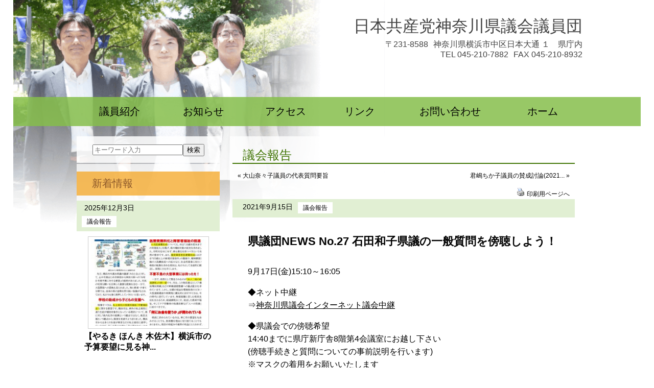

--- FILE ---
content_type: text/html; charset=UTF-8
request_url: http://www.jcp-kanagawa.com/archives/5212
body_size: 10270
content:
<!DOCTYPE html>
<html lang="ja">
<head>
	<meta charset="UTF-8" />
	<meta name="viewport" content="width=device-width,initial-scale=1.0,minimum-scale=1.0,maximum-scale=2.0,user-scalable=yes">
	<title>県議団NEWS No.27 石田和子県議の一般質問を傍聴しよう！  |  議会報告 | 日本共産党神奈川県議会議員団 </title>
	<link rel="profile" href="http://gmpg.org/xfn/11">
	<link rel="shortcut icon" href="http://www.jcp-kanagawa.com/wp-content/themes/2015Kengidan/images/favicon.ico">
	<meta name="keywords" content="共産党,県議団,神奈川,県政,議会,議員団,基地,戦争,中学校給食,県民,医療,福祉" />
		<meta name="description" content="9月17日(金)15:10～16:05

◆ネット中継
⇒神奈川県議会インターネット議会中継

◆県議会での傍聴希望
14:40までに県庁新庁舎8階第4会議室にお越し下さい
(傍聴手続きと質問についての... " />
	<script src="http://www.jcp-kanagawa.com/wp-content/themes/2015Kengidan/js/cssua.min.js" type="text/javascript"></script>
<meta name='robots' content='max-image-preview:large' />
<script type="text/javascript">
window._wpemojiSettings = {"baseUrl":"https:\/\/s.w.org\/images\/core\/emoji\/14.0.0\/72x72\/","ext":".png","svgUrl":"https:\/\/s.w.org\/images\/core\/emoji\/14.0.0\/svg\/","svgExt":".svg","source":{"concatemoji":"http:\/\/www.jcp-kanagawa.com\/wp-includes\/js\/wp-emoji-release.min.js?ver=6.3.2"}};
/*! This file is auto-generated */
!function(i,n){var o,s,e;function c(e){try{var t={supportTests:e,timestamp:(new Date).valueOf()};sessionStorage.setItem(o,JSON.stringify(t))}catch(e){}}function p(e,t,n){e.clearRect(0,0,e.canvas.width,e.canvas.height),e.fillText(t,0,0);var t=new Uint32Array(e.getImageData(0,0,e.canvas.width,e.canvas.height).data),r=(e.clearRect(0,0,e.canvas.width,e.canvas.height),e.fillText(n,0,0),new Uint32Array(e.getImageData(0,0,e.canvas.width,e.canvas.height).data));return t.every(function(e,t){return e===r[t]})}function u(e,t,n){switch(t){case"flag":return n(e,"\ud83c\udff3\ufe0f\u200d\u26a7\ufe0f","\ud83c\udff3\ufe0f\u200b\u26a7\ufe0f")?!1:!n(e,"\ud83c\uddfa\ud83c\uddf3","\ud83c\uddfa\u200b\ud83c\uddf3")&&!n(e,"\ud83c\udff4\udb40\udc67\udb40\udc62\udb40\udc65\udb40\udc6e\udb40\udc67\udb40\udc7f","\ud83c\udff4\u200b\udb40\udc67\u200b\udb40\udc62\u200b\udb40\udc65\u200b\udb40\udc6e\u200b\udb40\udc67\u200b\udb40\udc7f");case"emoji":return!n(e,"\ud83e\udef1\ud83c\udffb\u200d\ud83e\udef2\ud83c\udfff","\ud83e\udef1\ud83c\udffb\u200b\ud83e\udef2\ud83c\udfff")}return!1}function f(e,t,n){var r="undefined"!=typeof WorkerGlobalScope&&self instanceof WorkerGlobalScope?new OffscreenCanvas(300,150):i.createElement("canvas"),a=r.getContext("2d",{willReadFrequently:!0}),o=(a.textBaseline="top",a.font="600 32px Arial",{});return e.forEach(function(e){o[e]=t(a,e,n)}),o}function t(e){var t=i.createElement("script");t.src=e,t.defer=!0,i.head.appendChild(t)}"undefined"!=typeof Promise&&(o="wpEmojiSettingsSupports",s=["flag","emoji"],n.supports={everything:!0,everythingExceptFlag:!0},e=new Promise(function(e){i.addEventListener("DOMContentLoaded",e,{once:!0})}),new Promise(function(t){var n=function(){try{var e=JSON.parse(sessionStorage.getItem(o));if("object"==typeof e&&"number"==typeof e.timestamp&&(new Date).valueOf()<e.timestamp+604800&&"object"==typeof e.supportTests)return e.supportTests}catch(e){}return null}();if(!n){if("undefined"!=typeof Worker&&"undefined"!=typeof OffscreenCanvas&&"undefined"!=typeof URL&&URL.createObjectURL&&"undefined"!=typeof Blob)try{var e="postMessage("+f.toString()+"("+[JSON.stringify(s),u.toString(),p.toString()].join(",")+"));",r=new Blob([e],{type:"text/javascript"}),a=new Worker(URL.createObjectURL(r),{name:"wpTestEmojiSupports"});return void(a.onmessage=function(e){c(n=e.data),a.terminate(),t(n)})}catch(e){}c(n=f(s,u,p))}t(n)}).then(function(e){for(var t in e)n.supports[t]=e[t],n.supports.everything=n.supports.everything&&n.supports[t],"flag"!==t&&(n.supports.everythingExceptFlag=n.supports.everythingExceptFlag&&n.supports[t]);n.supports.everythingExceptFlag=n.supports.everythingExceptFlag&&!n.supports.flag,n.DOMReady=!1,n.readyCallback=function(){n.DOMReady=!0}}).then(function(){return e}).then(function(){var e;n.supports.everything||(n.readyCallback(),(e=n.source||{}).concatemoji?t(e.concatemoji):e.wpemoji&&e.twemoji&&(t(e.twemoji),t(e.wpemoji)))}))}((window,document),window._wpemojiSettings);
</script>
<style type="text/css">
img.wp-smiley,
img.emoji {
	display: inline !important;
	border: none !important;
	box-shadow: none !important;
	height: 1em !important;
	width: 1em !important;
	margin: 0 0.07em !important;
	vertical-align: -0.1em !important;
	background: none !important;
	padding: 0 !important;
}
</style>
	<link rel='stylesheet' id='wp-block-library-css' href='http://www.jcp-kanagawa.com/wp-includes/css/dist/block-library/style.min.css?ver=6.3.2' type='text/css' media='all' />
<style id='classic-theme-styles-inline-css' type='text/css'>
/*! This file is auto-generated */
.wp-block-button__link{color:#fff;background-color:#32373c;border-radius:9999px;box-shadow:none;text-decoration:none;padding:calc(.667em + 2px) calc(1.333em + 2px);font-size:1.125em}.wp-block-file__button{background:#32373c;color:#fff;text-decoration:none}
</style>
<style id='global-styles-inline-css' type='text/css'>
body{--wp--preset--color--black: #000000;--wp--preset--color--cyan-bluish-gray: #abb8c3;--wp--preset--color--white: #ffffff;--wp--preset--color--pale-pink: #f78da7;--wp--preset--color--vivid-red: #cf2e2e;--wp--preset--color--luminous-vivid-orange: #ff6900;--wp--preset--color--luminous-vivid-amber: #fcb900;--wp--preset--color--light-green-cyan: #7bdcb5;--wp--preset--color--vivid-green-cyan: #00d084;--wp--preset--color--pale-cyan-blue: #8ed1fc;--wp--preset--color--vivid-cyan-blue: #0693e3;--wp--preset--color--vivid-purple: #9b51e0;--wp--preset--gradient--vivid-cyan-blue-to-vivid-purple: linear-gradient(135deg,rgba(6,147,227,1) 0%,rgb(155,81,224) 100%);--wp--preset--gradient--light-green-cyan-to-vivid-green-cyan: linear-gradient(135deg,rgb(122,220,180) 0%,rgb(0,208,130) 100%);--wp--preset--gradient--luminous-vivid-amber-to-luminous-vivid-orange: linear-gradient(135deg,rgba(252,185,0,1) 0%,rgba(255,105,0,1) 100%);--wp--preset--gradient--luminous-vivid-orange-to-vivid-red: linear-gradient(135deg,rgba(255,105,0,1) 0%,rgb(207,46,46) 100%);--wp--preset--gradient--very-light-gray-to-cyan-bluish-gray: linear-gradient(135deg,rgb(238,238,238) 0%,rgb(169,184,195) 100%);--wp--preset--gradient--cool-to-warm-spectrum: linear-gradient(135deg,rgb(74,234,220) 0%,rgb(151,120,209) 20%,rgb(207,42,186) 40%,rgb(238,44,130) 60%,rgb(251,105,98) 80%,rgb(254,248,76) 100%);--wp--preset--gradient--blush-light-purple: linear-gradient(135deg,rgb(255,206,236) 0%,rgb(152,150,240) 100%);--wp--preset--gradient--blush-bordeaux: linear-gradient(135deg,rgb(254,205,165) 0%,rgb(254,45,45) 50%,rgb(107,0,62) 100%);--wp--preset--gradient--luminous-dusk: linear-gradient(135deg,rgb(255,203,112) 0%,rgb(199,81,192) 50%,rgb(65,88,208) 100%);--wp--preset--gradient--pale-ocean: linear-gradient(135deg,rgb(255,245,203) 0%,rgb(182,227,212) 50%,rgb(51,167,181) 100%);--wp--preset--gradient--electric-grass: linear-gradient(135deg,rgb(202,248,128) 0%,rgb(113,206,126) 100%);--wp--preset--gradient--midnight: linear-gradient(135deg,rgb(2,3,129) 0%,rgb(40,116,252) 100%);--wp--preset--font-size--small: 13px;--wp--preset--font-size--medium: 20px;--wp--preset--font-size--large: 36px;--wp--preset--font-size--x-large: 42px;--wp--preset--spacing--20: 0.44rem;--wp--preset--spacing--30: 0.67rem;--wp--preset--spacing--40: 1rem;--wp--preset--spacing--50: 1.5rem;--wp--preset--spacing--60: 2.25rem;--wp--preset--spacing--70: 3.38rem;--wp--preset--spacing--80: 5.06rem;--wp--preset--shadow--natural: 6px 6px 9px rgba(0, 0, 0, 0.2);--wp--preset--shadow--deep: 12px 12px 50px rgba(0, 0, 0, 0.4);--wp--preset--shadow--sharp: 6px 6px 0px rgba(0, 0, 0, 0.2);--wp--preset--shadow--outlined: 6px 6px 0px -3px rgba(255, 255, 255, 1), 6px 6px rgba(0, 0, 0, 1);--wp--preset--shadow--crisp: 6px 6px 0px rgba(0, 0, 0, 1);}:where(.is-layout-flex){gap: 0.5em;}:where(.is-layout-grid){gap: 0.5em;}body .is-layout-flow > .alignleft{float: left;margin-inline-start: 0;margin-inline-end: 2em;}body .is-layout-flow > .alignright{float: right;margin-inline-start: 2em;margin-inline-end: 0;}body .is-layout-flow > .aligncenter{margin-left: auto !important;margin-right: auto !important;}body .is-layout-constrained > .alignleft{float: left;margin-inline-start: 0;margin-inline-end: 2em;}body .is-layout-constrained > .alignright{float: right;margin-inline-start: 2em;margin-inline-end: 0;}body .is-layout-constrained > .aligncenter{margin-left: auto !important;margin-right: auto !important;}body .is-layout-constrained > :where(:not(.alignleft):not(.alignright):not(.alignfull)){max-width: var(--wp--style--global--content-size);margin-left: auto !important;margin-right: auto !important;}body .is-layout-constrained > .alignwide{max-width: var(--wp--style--global--wide-size);}body .is-layout-flex{display: flex;}body .is-layout-flex{flex-wrap: wrap;align-items: center;}body .is-layout-flex > *{margin: 0;}body .is-layout-grid{display: grid;}body .is-layout-grid > *{margin: 0;}:where(.wp-block-columns.is-layout-flex){gap: 2em;}:where(.wp-block-columns.is-layout-grid){gap: 2em;}:where(.wp-block-post-template.is-layout-flex){gap: 1.25em;}:where(.wp-block-post-template.is-layout-grid){gap: 1.25em;}.has-black-color{color: var(--wp--preset--color--black) !important;}.has-cyan-bluish-gray-color{color: var(--wp--preset--color--cyan-bluish-gray) !important;}.has-white-color{color: var(--wp--preset--color--white) !important;}.has-pale-pink-color{color: var(--wp--preset--color--pale-pink) !important;}.has-vivid-red-color{color: var(--wp--preset--color--vivid-red) !important;}.has-luminous-vivid-orange-color{color: var(--wp--preset--color--luminous-vivid-orange) !important;}.has-luminous-vivid-amber-color{color: var(--wp--preset--color--luminous-vivid-amber) !important;}.has-light-green-cyan-color{color: var(--wp--preset--color--light-green-cyan) !important;}.has-vivid-green-cyan-color{color: var(--wp--preset--color--vivid-green-cyan) !important;}.has-pale-cyan-blue-color{color: var(--wp--preset--color--pale-cyan-blue) !important;}.has-vivid-cyan-blue-color{color: var(--wp--preset--color--vivid-cyan-blue) !important;}.has-vivid-purple-color{color: var(--wp--preset--color--vivid-purple) !important;}.has-black-background-color{background-color: var(--wp--preset--color--black) !important;}.has-cyan-bluish-gray-background-color{background-color: var(--wp--preset--color--cyan-bluish-gray) !important;}.has-white-background-color{background-color: var(--wp--preset--color--white) !important;}.has-pale-pink-background-color{background-color: var(--wp--preset--color--pale-pink) !important;}.has-vivid-red-background-color{background-color: var(--wp--preset--color--vivid-red) !important;}.has-luminous-vivid-orange-background-color{background-color: var(--wp--preset--color--luminous-vivid-orange) !important;}.has-luminous-vivid-amber-background-color{background-color: var(--wp--preset--color--luminous-vivid-amber) !important;}.has-light-green-cyan-background-color{background-color: var(--wp--preset--color--light-green-cyan) !important;}.has-vivid-green-cyan-background-color{background-color: var(--wp--preset--color--vivid-green-cyan) !important;}.has-pale-cyan-blue-background-color{background-color: var(--wp--preset--color--pale-cyan-blue) !important;}.has-vivid-cyan-blue-background-color{background-color: var(--wp--preset--color--vivid-cyan-blue) !important;}.has-vivid-purple-background-color{background-color: var(--wp--preset--color--vivid-purple) !important;}.has-black-border-color{border-color: var(--wp--preset--color--black) !important;}.has-cyan-bluish-gray-border-color{border-color: var(--wp--preset--color--cyan-bluish-gray) !important;}.has-white-border-color{border-color: var(--wp--preset--color--white) !important;}.has-pale-pink-border-color{border-color: var(--wp--preset--color--pale-pink) !important;}.has-vivid-red-border-color{border-color: var(--wp--preset--color--vivid-red) !important;}.has-luminous-vivid-orange-border-color{border-color: var(--wp--preset--color--luminous-vivid-orange) !important;}.has-luminous-vivid-amber-border-color{border-color: var(--wp--preset--color--luminous-vivid-amber) !important;}.has-light-green-cyan-border-color{border-color: var(--wp--preset--color--light-green-cyan) !important;}.has-vivid-green-cyan-border-color{border-color: var(--wp--preset--color--vivid-green-cyan) !important;}.has-pale-cyan-blue-border-color{border-color: var(--wp--preset--color--pale-cyan-blue) !important;}.has-vivid-cyan-blue-border-color{border-color: var(--wp--preset--color--vivid-cyan-blue) !important;}.has-vivid-purple-border-color{border-color: var(--wp--preset--color--vivid-purple) !important;}.has-vivid-cyan-blue-to-vivid-purple-gradient-background{background: var(--wp--preset--gradient--vivid-cyan-blue-to-vivid-purple) !important;}.has-light-green-cyan-to-vivid-green-cyan-gradient-background{background: var(--wp--preset--gradient--light-green-cyan-to-vivid-green-cyan) !important;}.has-luminous-vivid-amber-to-luminous-vivid-orange-gradient-background{background: var(--wp--preset--gradient--luminous-vivid-amber-to-luminous-vivid-orange) !important;}.has-luminous-vivid-orange-to-vivid-red-gradient-background{background: var(--wp--preset--gradient--luminous-vivid-orange-to-vivid-red) !important;}.has-very-light-gray-to-cyan-bluish-gray-gradient-background{background: var(--wp--preset--gradient--very-light-gray-to-cyan-bluish-gray) !important;}.has-cool-to-warm-spectrum-gradient-background{background: var(--wp--preset--gradient--cool-to-warm-spectrum) !important;}.has-blush-light-purple-gradient-background{background: var(--wp--preset--gradient--blush-light-purple) !important;}.has-blush-bordeaux-gradient-background{background: var(--wp--preset--gradient--blush-bordeaux) !important;}.has-luminous-dusk-gradient-background{background: var(--wp--preset--gradient--luminous-dusk) !important;}.has-pale-ocean-gradient-background{background: var(--wp--preset--gradient--pale-ocean) !important;}.has-electric-grass-gradient-background{background: var(--wp--preset--gradient--electric-grass) !important;}.has-midnight-gradient-background{background: var(--wp--preset--gradient--midnight) !important;}.has-small-font-size{font-size: var(--wp--preset--font-size--small) !important;}.has-medium-font-size{font-size: var(--wp--preset--font-size--medium) !important;}.has-large-font-size{font-size: var(--wp--preset--font-size--large) !important;}.has-x-large-font-size{font-size: var(--wp--preset--font-size--x-large) !important;}
.wp-block-navigation a:where(:not(.wp-element-button)){color: inherit;}
:where(.wp-block-post-template.is-layout-flex){gap: 1.25em;}:where(.wp-block-post-template.is-layout-grid){gap: 1.25em;}
:where(.wp-block-columns.is-layout-flex){gap: 2em;}:where(.wp-block-columns.is-layout-grid){gap: 2em;}
.wp-block-pullquote{font-size: 1.5em;line-height: 1.6;}
</style>
<link rel="https://api.w.org/" href="http://www.jcp-kanagawa.com/wp-json/" /><link rel="alternate" type="application/json" href="http://www.jcp-kanagawa.com/wp-json/wp/v2/posts/5212" /><link rel="EditURI" type="application/rsd+xml" title="RSD" href="http://www.jcp-kanagawa.com/xmlrpc.php?rsd" />
<link rel="canonical" href="http://www.jcp-kanagawa.com/archives/5212" />
<link rel='shortlink' href='http://www.jcp-kanagawa.com/?p=5212' />
<link rel="alternate" type="application/json+oembed" href="http://www.jcp-kanagawa.com/wp-json/oembed/1.0/embed?url=http%3A%2F%2Fwww.jcp-kanagawa.com%2Farchives%2F5212" />
<link rel="alternate" type="text/xml+oembed" href="http://www.jcp-kanagawa.com/wp-json/oembed/1.0/embed?url=http%3A%2F%2Fwww.jcp-kanagawa.com%2Farchives%2F5212&#038;format=xml" />

<!-- BEGIN: WP Social Bookmarking Light HEAD -->


<script>
    (function (d, s, id) {
        var js, fjs = d.getElementsByTagName(s)[0];
        if (d.getElementById(id)) return;
        js = d.createElement(s);
        js.id = id;
        js.src = "//connect.facebook.net/ja_JP/sdk.js#xfbml=1&version=v2.7";
        fjs.parentNode.insertBefore(js, fjs);
    }(document, 'script', 'facebook-jssdk'));
</script>

<style type="text/css">
    .wp_social_bookmarking_light{
    border: 0 !important;
    padding: 10px 0 20px 0 !important;
    margin: 0 !important;
}
.wp_social_bookmarking_light div{
    float: left !important;
    border: 0 !important;
    padding: 0 !important;
    margin: 0 5px 0px 0 !important;
    min-height: 30px !important;
    line-height: 18px !important;
    text-indent: 0 !important;
}
.wp_social_bookmarking_light img{
    border: 0 !important;
    padding: 0;
    margin: 0;
    vertical-align: top !important;
}
.wp_social_bookmarking_light_clear{
    clear: both !important;
}
#fb-root{
    display: none;
}
.wsbl_twitter{
    width: 100px;
}
.wsbl_facebook_like iframe{
    max-width: none !important;
}
</style>
<!-- END: WP Social Bookmarking Light HEAD -->
	<link rel="stylesheet" type="text/css" href="http://www.jcp-kanagawa.com/wp-content/themes/2015Kengidan/style.css" />
		<link rel="stylesheet" type="text/css" media="only screen and ( min-width: 640px ) and ( max-width: 1049px )" href="http://www.jcp-kanagawa.com/wp-content/themes/2015Kengidan/style-m.css" />
	<link rel="stylesheet" type="text/css" media="only screen and ( max-width: 639px )" href="http://www.jcp-kanagawa.com/wp-content/themes/2015Kengidan/style-s.css" />
		<!--[if gte IE 9]>
		<script src="http://www.jcp-kanagawa.com/wp-content/themes/2015Kengidan/js/jquery-1.8.0.min.js" type="text/javascript"></script>
		<script src="http://www.jcp-kanagawa.com/wp-content/themes/2015Kengidan/js/jquery.ah-placeholder.js" type="text/javascript"></script>
		<script>
			$(function() {
			$('[placeholder]').ahPlaceholder({
				placeholderColor : 'silver',
				placeholderAttr : 'placeholder',
				likeApple : false
				});
			});
	</script>
	<![endif]-->
		<link rel="pingback" href="http://www.jcp-kanagawa.com/xmlrpc.php" />
	<script src="http://ajax.googleapis.com/ajax/libs/jquery/1.9.1/jquery.min.js"></script>
<script src="http://www.jcp-kanagawa.com/wp-content/themes/2015Kengidan/js/pagetopfade.js" type="text/javascript"></script>
<script type="text/javascript" src="http://www.jcp-kanagawa.com/acc/acctag.js"></script>
</head>
<body class="post-template-default single single-post postid-5212 single-format-standard category-parent-0 category-id-3">
<div id="wrapper">

<div id="section-header">
	<div class="container">
	<header>
		<h1><a href="http://www.jcp-kanagawa.com/">日本共産党神奈川県議会議員団</a></h1>
		<div class="info">
		<address>
			<div class="address-tel-fax"><span class="zip">〒231-8588</span><span class="address">神奈川県横浜市中区日本大通 １　県庁内</span><div class="tel-fax"><span class="tel">TEL 045-210-7882</span><span class="fax">FAX 045-210-8932</span></div></div>
		</address>
		</div>
	</header>
	</div>
</div>

<div id="section-header-menu">
	<div class="container">
		<nav>
			<div class="menu-header-container"><ul id="menu-header" class="menu"><li id="menu-item-30" class="menu-item menu-item-type-post_type menu-item-object-page menu-item-30"><a href="http://www.jcp-kanagawa.com/_01">議員紹介</a></li>
<li id="menu-item-31" class="menu-item menu-item-type-post_type menu-item-object-page menu-item-31"><a href="http://www.jcp-kanagawa.com/_02">お知らせ</a></li>
<li id="menu-item-32" class="menu-item menu-item-type-post_type menu-item-object-page menu-item-32"><a href="http://www.jcp-kanagawa.com/_03">アクセス</a></li>
<li id="menu-item-33" class="menu-item menu-item-type-post_type menu-item-object-page menu-item-33"><a href="http://www.jcp-kanagawa.com/_04">リンク</a></li>
<li id="menu-item-34" class="menu-item menu-item-type-post_type menu-item-object-page menu-item-34"><a href="http://www.jcp-kanagawa.com/_05">お問い合わせ</a></li>
<li id="menu-item-29" class="menu-item menu-item-type-custom menu-item-object-custom menu-item-home menu-item-29"><a href="http://www.jcp-kanagawa.com/">ホーム</a></li>
</ul></div>		</nav>
	</div>
</div>

<div id="section-1">
<div class="container">

<div id="content">
<div id="content-innner">
<div id="primary">


	<div class="cat-title">議会報告 </div>

	<div class="navigation-top">
		<div class="alignleft"><a href="http://www.jcp-kanagawa.com/archives/5206" title="大山奈々子議員の代表質問要旨">&laquo; 大山奈々子議員の代表質問要旨</a></div>
		<div class="alignright"><a href="http://www.jcp-kanagawa.com/archives/5226" title="君嶋ちか子議員の賛成討論(2021年9月10日)">君嶋ちか子議員の賛成討論(2021... &raquo;</a></div></div>

	<div class="post-5212 post type-post status-publish format-standard has-post-thumbnail category-3" id="post-5212">
					<div class="print-link"><img src="http://www.jcp-kanagawa.com/wp-content/plugins/wp-print/images/print.gif" /> <a href="http://www.jcp-kanagawa.com/archives/5212/print/" rel="nofollow" title="印刷用ページへ" target="_blank">印刷用ページへ</a>
</div>		
		<div class="date-time">2021年9月15日</div>
		<div class="category"><a href="http://www.jcp-kanagawa.com/archives/category/03" class="label label-03">議会報告</a></div>
		<h2 class="post-title">県議団NEWS No.27 石田和子県議の一般質問を傍聴しよう！</h2>
		<div class="entry-content">
			<p>9月17日(金)15:10～16:05</p>
<p>◆ネット中継<br />
⇒<a href="https://kanagawa-pref.stream.jfit.co.jp/?tpl=live_list">神奈川県議会インターネット議会中継</a></p>
<p>◆県議会での傍聴希望<br />
14:40までに県庁新庁舎8階第4会議室にお越し下さい<br />
(傍聴手続きと質問についての事前説明を行います)<br />
※マスクの着用をお願いいたします</p>
<p>&nbsp;</p>
<p>⇒<a href="http://www.jcp-kanagawa.com/wp-content/uploads/2021/09/kengidan-news2-27.pdf" target="_blank" rel="noopener noreferrer">県議会議員団NEWS No.27（PDF1ページ）をダウンロード</a></p>
<p><a href="http://www.jcp-kanagawa.com/wp-content/uploads/2021/09/kengidan-news2-27.jpg"><img decoding="async" fetchpriority="high" style="background-image: none; padding-top: 0px; padding-left: 0px; display: inline; padding-right: 0px; border-width: 0px;" title="県議会議員団NEWS No.27" src="http://www.jcp-kanagawa.com/wp-content/uploads/2021/09/kengidan-news2-27_thumb.jpg" alt="県議会議員団NEWS No.27.jpg" width="484" height="683" border="0" /></a></p>
		</div>

<div class='wp_social_bookmarking_light'>
            <div class="wsbl_facebook_like"><div id="fb-root"></div><fb:like href="http://www.jcp-kanagawa.com/archives/5212" layout="button_count" action="like" width="100" share="false" show_faces="false" ></fb:like></div>
            <div class="wsbl_twitter"><a href="https://twitter.com/share" class="twitter-share-button" data-url="http://www.jcp-kanagawa.com/archives/5212" data-text="県議団NEWS No.27 石田和子県議の一般質問を傍聴しよう！ | 日本共産党神奈川県議会議員団" data-lang="ja">Tweet</a></div>
            <div class="wsbl_line"><a href='http://line.me/R/msg/text/?%E7%9C%8C%E8%AD%B0%E5%9B%A3NEWS%20No.27%20%E7%9F%B3%E7%94%B0%E5%92%8C%E5%AD%90%E7%9C%8C%E8%AD%B0%E3%81%AE%E4%B8%80%E8%88%AC%E8%B3%AA%E5%95%8F%E3%82%92%E5%82%8D%E8%81%B4%E3%81%97%E3%82%88%E3%81%86%EF%BC%81%20%7C%20%E6%97%A5%E6%9C%AC%E5%85%B1%E7%94%A3%E5%85%9A%E7%A5%9E%E5%A5%88%E5%B7%9D%E7%9C%8C%E8%AD%B0%E4%BC%9A%E8%AD%B0%E5%93%A1%E5%9B%A3%0D%0Ahttp%3A%2F%2Fwww.jcp-kanagawa.com%2Farchives%2F5212' title='LINEで送る' rel=nofollow class='wp_social_bookmarking_light_a' ><img src='http://www.jcp-kanagawa.com/wp-content/plugins/wp-social-bookmarking-light/public/images/line88x20.png' alt='LINEで送る' title='LINEで送る' width='88' height='20' class='wp_social_bookmarking_light_img' /></a></div>
    </div>
<br class='wp_social_bookmarking_light_clear' />

	</div>

	<div class="navigation-bottom">
		<div class="alignleft"><a href="http://www.jcp-kanagawa.com/archives/5206" title="大山奈々子議員の代表質問要旨">&laquo; 大山奈々子議員の代表質問要旨</a></div>
		<div class="alignright"><a href="http://www.jcp-kanagawa.com/archives/5226" title="君嶋ちか子議員の賛成討論(2021年9月10日)">君嶋ちか子議員の賛成討論(2021... &raquo;</a></div></div>


</div>
</div>
</div>

<div id="secondary">

<form method="get" id="searchform" action="http://www.jcp-kanagawa.com/"><input type="text" value="" name="s" id="s" placeholder="キーワード入力" /><input type="submit" id="searchsubmit" value="検索" /></form>




<div class="new-entry">
<h2>新着情報</h2>
	<ul class="post-format">
						<li class="pict post-8538 post type-post status-publish format-standard has-post-thumbnail category-3" id="post-8538">
		<div class="date-time">
			<time datetime="2025-12-03">2025年12月3日</time>
		</div>
		<div class="category">
			<a href="http://www.jcp-kanagawa.com/archives/category/03" class="label label-03">議会報告</a>		</div>
		<a href="http://www.jcp-kanagawa.com/archives/8538" title="【やるき ほんき 木佐木】横浜市の予算要望に見る神奈川県政の重要課題">
				<img width="240" height="180" src="http://www.jcp-kanagawa.com/wp-content/uploads/2025/12/20251203-240x180.jpg" class="attachment-image240_180 size-image240_180" alt="" decoding="async" title="" loading="lazy" srcset="http://www.jcp-kanagawa.com/wp-content/uploads/2025/12/20251203-240x180.jpg 240w, http://www.jcp-kanagawa.com/wp-content/uploads/2025/12/20251203-130x98.jpg 130w" sizes="(max-width: 240px) 100vw, 240px" />				<strong>
							【やるき ほんき 木佐木】横浜市の予算要望に見る神...					</strong>
		</a>
		</li>
					<li class="pict post-8534 post type-post status-publish format-standard has-post-thumbnail category-3" id="post-8534">
		<div class="date-time">
			<time datetime="2025-11-27">2025年11月27日</time>
		</div>
		<div class="category">
			<a href="http://www.jcp-kanagawa.com/archives/category/03" class="label label-03">議会報告</a>		</div>
		<a href="http://www.jcp-kanagawa.com/archives/8534" title="【やるき ほんき 木佐木】1200億円超の「超過課税」、その使い道は!?">
				<img width="240" height="180" src="http://www.jcp-kanagawa.com/wp-content/uploads/2025/11/20251126-240x180.jpg" class="attachment-image240_180 size-image240_180" alt="" decoding="async" title="" loading="lazy" srcset="http://www.jcp-kanagawa.com/wp-content/uploads/2025/11/20251126-240x180.jpg 240w, http://www.jcp-kanagawa.com/wp-content/uploads/2025/11/20251126-130x98.jpg 130w" sizes="(max-width: 240px) 100vw, 240px" />				<strong>
							【やるき ほんき 木佐木】1200億円超の「超過課税」...					</strong>
		</a>
		</li>
					<li class="pict post-8506 post type-post status-publish format-standard has-post-thumbnail category-3" id="post-8506">
		<div class="date-time">
			<time datetime="2025-11-12">2025年11月12日</time>
		</div>
		<div class="category">
			<a href="http://www.jcp-kanagawa.com/archives/category/03" class="label label-03">議会報告</a>		</div>
		<a href="http://www.jcp-kanagawa.com/archives/8506" title="【やるき ほんき 木佐木】 川崎ストーカー事件、問われる本気の再発防止策">
				<img width="240" height="180" src="http://www.jcp-kanagawa.com/wp-content/uploads/2025/11/20251112-240x180.jpg" class="attachment-image240_180 size-image240_180" alt="" decoding="async" title="" loading="lazy" srcset="http://www.jcp-kanagawa.com/wp-content/uploads/2025/11/20251112-240x180.jpg 240w, http://www.jcp-kanagawa.com/wp-content/uploads/2025/11/20251112-130x98.jpg 130w" sizes="(max-width: 240px) 100vw, 240px" />				<strong>
							【やるき ほんき 木佐木】 川崎ストーカー事件、問わ...					</strong>
		</a>
		</li>
	</ul>
</div>

<div class="archive">
<h2>過去記事一覧</h2>
<ul>
	<li class="widget_archive"><select name="archive-dropdown" onChange='document.location.href=this.options[this.selectedIndex].value;'><option value="">月を選択</option> 
	<option value='http://www.jcp-kanagawa.com/archives/date/2025/12?cat=3'> 2025年12月 &nbsp;(1)</option>
	<option value='http://www.jcp-kanagawa.com/archives/date/2025/11?cat=3'> 2025年11月 &nbsp;(3)</option>
	<option value='http://www.jcp-kanagawa.com/archives/date/2025/10?cat=3'> 2025年10月 &nbsp;(13)</option>
	<option value='http://www.jcp-kanagawa.com/archives/date/2025/09?cat=3'> 2025年9月 &nbsp;(7)</option>
	<option value='http://www.jcp-kanagawa.com/archives/date/2025/08?cat=3'> 2025年8月 &nbsp;(6)</option>
	<option value='http://www.jcp-kanagawa.com/archives/date/2025/07?cat=3'> 2025年7月 &nbsp;(4)</option>
	<option value='http://www.jcp-kanagawa.com/archives/date/2025/06?cat=3'> 2025年6月 &nbsp;(10)</option>
	<option value='http://www.jcp-kanagawa.com/archives/date/2025/05?cat=3'> 2025年5月 &nbsp;(6)</option>
	<option value='http://www.jcp-kanagawa.com/archives/date/2025/04?cat=3'> 2025年4月 &nbsp;(4)</option>
	<option value='http://www.jcp-kanagawa.com/archives/date/2025/03?cat=3'> 2025年3月 &nbsp;(9)</option>
	<option value='http://www.jcp-kanagawa.com/archives/date/2025/02?cat=3'> 2025年2月 &nbsp;(10)</option>
	<option value='http://www.jcp-kanagawa.com/archives/date/2025/01?cat=3'> 2025年1月 &nbsp;(4)</option>
	<option value='http://www.jcp-kanagawa.com/archives/date/2024/12?cat=3'> 2024年12月 &nbsp;(8)</option>
	<option value='http://www.jcp-kanagawa.com/archives/date/2024/11?cat=3'> 2024年11月 &nbsp;(6)</option>
	<option value='http://www.jcp-kanagawa.com/archives/date/2024/10?cat=3'> 2024年10月 &nbsp;(1)</option>
	<option value='http://www.jcp-kanagawa.com/archives/date/2024/09?cat=3'> 2024年9月 &nbsp;(11)</option>
	<option value='http://www.jcp-kanagawa.com/archives/date/2024/08?cat=3'> 2024年8月 &nbsp;(9)</option>
	<option value='http://www.jcp-kanagawa.com/archives/date/2024/07?cat=3'> 2024年7月 &nbsp;(13)</option>
	<option value='http://www.jcp-kanagawa.com/archives/date/2024/06?cat=3'> 2024年6月 &nbsp;(9)</option>
	<option value='http://www.jcp-kanagawa.com/archives/date/2024/05?cat=3'> 2024年5月 &nbsp;(9)</option>
	<option value='http://www.jcp-kanagawa.com/archives/date/2024/04?cat=3'> 2024年4月 &nbsp;(10)</option>
	<option value='http://www.jcp-kanagawa.com/archives/date/2024/03?cat=3'> 2024年3月 &nbsp;(11)</option>
	<option value='http://www.jcp-kanagawa.com/archives/date/2024/02?cat=3'> 2024年2月 &nbsp;(6)</option>
	<option value='http://www.jcp-kanagawa.com/archives/date/2024/01?cat=3'> 2024年1月 &nbsp;(5)</option>
	<option value='http://www.jcp-kanagawa.com/archives/date/2023/12?cat=3'> 2023年12月 &nbsp;(15)</option>
	<option value='http://www.jcp-kanagawa.com/archives/date/2023/11?cat=3'> 2023年11月 &nbsp;(9)</option>
	<option value='http://www.jcp-kanagawa.com/archives/date/2023/10?cat=3'> 2023年10月 &nbsp;(11)</option>
	<option value='http://www.jcp-kanagawa.com/archives/date/2023/09?cat=3'> 2023年9月 &nbsp;(9)</option>
	<option value='http://www.jcp-kanagawa.com/archives/date/2023/08?cat=3'> 2023年8月 &nbsp;(3)</option>
	<option value='http://www.jcp-kanagawa.com/archives/date/2023/07?cat=3'> 2023年7月 &nbsp;(4)</option>
	<option value='http://www.jcp-kanagawa.com/archives/date/2023/06?cat=3'> 2023年6月 &nbsp;(2)</option>
	<option value='http://www.jcp-kanagawa.com/archives/date/2023/05?cat=3'> 2023年5月 &nbsp;(2)</option>
	<option value='http://www.jcp-kanagawa.com/archives/date/2023/04?cat=3'> 2023年4月 &nbsp;(1)</option>
	<option value='http://www.jcp-kanagawa.com/archives/date/2023/03?cat=3'> 2023年3月 &nbsp;(3)</option>
	<option value='http://www.jcp-kanagawa.com/archives/date/2023/02?cat=3'> 2023年2月 &nbsp;(10)</option>
	<option value='http://www.jcp-kanagawa.com/archives/date/2023/01?cat=3'> 2023年1月 &nbsp;(4)</option>
	<option value='http://www.jcp-kanagawa.com/archives/date/2022/12?cat=3'> 2022年12月 &nbsp;(4)</option>
	<option value='http://www.jcp-kanagawa.com/archives/date/2022/11?cat=3'> 2022年11月 &nbsp;(6)</option>
	<option value='http://www.jcp-kanagawa.com/archives/date/2022/10?cat=3'> 2022年10月 &nbsp;(5)</option>
	<option value='http://www.jcp-kanagawa.com/archives/date/2022/09?cat=3'> 2022年9月 &nbsp;(9)</option>
	<option value='http://www.jcp-kanagawa.com/archives/date/2022/08?cat=3'> 2022年8月 &nbsp;(5)</option>
	<option value='http://www.jcp-kanagawa.com/archives/date/2022/07?cat=3'> 2022年7月 &nbsp;(4)</option>
	<option value='http://www.jcp-kanagawa.com/archives/date/2022/06?cat=3'> 2022年6月 &nbsp;(7)</option>
	<option value='http://www.jcp-kanagawa.com/archives/date/2022/05?cat=3'> 2022年5月 &nbsp;(2)</option>
	<option value='http://www.jcp-kanagawa.com/archives/date/2022/04?cat=3'> 2022年4月 &nbsp;(3)</option>
	<option value='http://www.jcp-kanagawa.com/archives/date/2022/03?cat=3'> 2022年3月 &nbsp;(4)</option>
	<option value='http://www.jcp-kanagawa.com/archives/date/2022/02?cat=3'> 2022年2月 &nbsp;(10)</option>
	<option value='http://www.jcp-kanagawa.com/archives/date/2022/01?cat=3'> 2022年1月 &nbsp;(3)</option>
	<option value='http://www.jcp-kanagawa.com/archives/date/2021/12?cat=3'> 2021年12月 &nbsp;(7)</option>
	<option value='http://www.jcp-kanagawa.com/archives/date/2021/11?cat=3'> 2021年11月 &nbsp;(6)</option>
	<option value='http://www.jcp-kanagawa.com/archives/date/2021/10?cat=3'> 2021年10月 &nbsp;(4)</option>
	<option value='http://www.jcp-kanagawa.com/archives/date/2021/09?cat=3'> 2021年9月 &nbsp;(12)</option>
	<option value='http://www.jcp-kanagawa.com/archives/date/2021/08?cat=3'> 2021年8月 &nbsp;(2)</option>
	<option value='http://www.jcp-kanagawa.com/archives/date/2021/07?cat=3'> 2021年7月 &nbsp;(8)</option>
	<option value='http://www.jcp-kanagawa.com/archives/date/2021/06?cat=3'> 2021年6月 &nbsp;(6)</option>
	<option value='http://www.jcp-kanagawa.com/archives/date/2021/05?cat=3'> 2021年5月 &nbsp;(3)</option>
	<option value='http://www.jcp-kanagawa.com/archives/date/2021/04?cat=3'> 2021年4月 &nbsp;(7)</option>
	<option value='http://www.jcp-kanagawa.com/archives/date/2021/03?cat=3'> 2021年3月 &nbsp;(4)</option>
	<option value='http://www.jcp-kanagawa.com/archives/date/2021/02?cat=3'> 2021年2月 &nbsp;(7)</option>
	<option value='http://www.jcp-kanagawa.com/archives/date/2021/01?cat=3'> 2021年1月 &nbsp;(3)</option>
	<option value='http://www.jcp-kanagawa.com/archives/date/2020/12?cat=3'> 2020年12月 &nbsp;(2)</option>
	<option value='http://www.jcp-kanagawa.com/archives/date/2020/11?cat=3'> 2020年11月 &nbsp;(6)</option>
	<option value='http://www.jcp-kanagawa.com/archives/date/2020/10?cat=3'> 2020年10月 &nbsp;(3)</option>
	<option value='http://www.jcp-kanagawa.com/archives/date/2020/09?cat=3'> 2020年9月 &nbsp;(7)</option>
	<option value='http://www.jcp-kanagawa.com/archives/date/2020/08?cat=3'> 2020年8月 &nbsp;(2)</option>
	<option value='http://www.jcp-kanagawa.com/archives/date/2020/07?cat=3'> 2020年7月 &nbsp;(4)</option>
	<option value='http://www.jcp-kanagawa.com/archives/date/2020/06?cat=3'> 2020年6月 &nbsp;(5)</option>
	<option value='http://www.jcp-kanagawa.com/archives/date/2020/05?cat=3'> 2020年5月 &nbsp;(3)</option>
	<option value='http://www.jcp-kanagawa.com/archives/date/2020/04?cat=3'> 2020年4月 &nbsp;(3)</option>
	<option value='http://www.jcp-kanagawa.com/archives/date/2020/03?cat=3'> 2020年3月 &nbsp;(4)</option>
	<option value='http://www.jcp-kanagawa.com/archives/date/2020/02?cat=3'> 2020年2月 &nbsp;(9)</option>
	<option value='http://www.jcp-kanagawa.com/archives/date/2020/01?cat=3'> 2020年1月 &nbsp;(2)</option>
	<option value='http://www.jcp-kanagawa.com/archives/date/2019/12?cat=3'> 2019年12月 &nbsp;(3)</option>
	<option value='http://www.jcp-kanagawa.com/archives/date/2019/11?cat=3'> 2019年11月 &nbsp;(6)</option>
	<option value='http://www.jcp-kanagawa.com/archives/date/2019/10?cat=3'> 2019年10月 &nbsp;(3)</option>
	<option value='http://www.jcp-kanagawa.com/archives/date/2019/09?cat=3'> 2019年9月 &nbsp;(9)</option>
	<option value='http://www.jcp-kanagawa.com/archives/date/2019/08?cat=3'> 2019年8月 &nbsp;(2)</option>
	<option value='http://www.jcp-kanagawa.com/archives/date/2019/07?cat=3'> 2019年7月 &nbsp;(5)</option>
	<option value='http://www.jcp-kanagawa.com/archives/date/2019/06?cat=3'> 2019年6月 &nbsp;(3)</option>
	<option value='http://www.jcp-kanagawa.com/archives/date/2019/05?cat=3'> 2019年5月 &nbsp;(3)</option>
	<option value='http://www.jcp-kanagawa.com/archives/date/2019/03?cat=3'> 2019年3月 &nbsp;(3)</option>
	<option value='http://www.jcp-kanagawa.com/archives/date/2019/02?cat=3'> 2019年2月 &nbsp;(7)</option>
	<option value='http://www.jcp-kanagawa.com/archives/date/2019/01?cat=3'> 2019年1月 &nbsp;(1)</option>
	<option value='http://www.jcp-kanagawa.com/archives/date/2018/12?cat=3'> 2018年12月 &nbsp;(6)</option>
	<option value='http://www.jcp-kanagawa.com/archives/date/2018/11?cat=3'> 2018年11月 &nbsp;(6)</option>
	<option value='http://www.jcp-kanagawa.com/archives/date/2018/10?cat=3'> 2018年10月 &nbsp;(2)</option>
	<option value='http://www.jcp-kanagawa.com/archives/date/2018/09?cat=3'> 2018年9月 &nbsp;(8)</option>
	<option value='http://www.jcp-kanagawa.com/archives/date/2018/08?cat=3'> 2018年8月 &nbsp;(1)</option>
	<option value='http://www.jcp-kanagawa.com/archives/date/2018/07?cat=3'> 2018年7月 &nbsp;(2)</option>
	<option value='http://www.jcp-kanagawa.com/archives/date/2018/06?cat=3'> 2018年6月 &nbsp;(5)</option>
	<option value='http://www.jcp-kanagawa.com/archives/date/2018/05?cat=3'> 2018年5月 &nbsp;(4)</option>
	<option value='http://www.jcp-kanagawa.com/archives/date/2018/04?cat=3'> 2018年4月 &nbsp;(5)</option>
	<option value='http://www.jcp-kanagawa.com/archives/date/2018/03?cat=3'> 2018年3月 &nbsp;(3)</option>
	<option value='http://www.jcp-kanagawa.com/archives/date/2018/02?cat=3'> 2018年2月 &nbsp;(6)</option>
	<option value='http://www.jcp-kanagawa.com/archives/date/2018/01?cat=3'> 2018年1月 &nbsp;(3)</option>
	<option value='http://www.jcp-kanagawa.com/archives/date/2017/12?cat=3'> 2017年12月 &nbsp;(6)</option>
	<option value='http://www.jcp-kanagawa.com/archives/date/2017/11?cat=3'> 2017年11月 &nbsp;(4)</option>
	<option value='http://www.jcp-kanagawa.com/archives/date/2017/10?cat=3'> 2017年10月 &nbsp;(1)</option>
	<option value='http://www.jcp-kanagawa.com/archives/date/2017/09?cat=3'> 2017年9月 &nbsp;(5)</option>
	<option value='http://www.jcp-kanagawa.com/archives/date/2017/08?cat=3'> 2017年8月 &nbsp;(1)</option>
	<option value='http://www.jcp-kanagawa.com/archives/date/2017/06?cat=3'> 2017年6月 &nbsp;(5)</option>
	<option value='http://www.jcp-kanagawa.com/archives/date/2017/05?cat=3'> 2017年5月 &nbsp;(1)</option>
	<option value='http://www.jcp-kanagawa.com/archives/date/2017/04?cat=3'> 2017年4月 &nbsp;(3)</option>
	<option value='http://www.jcp-kanagawa.com/archives/date/2017/02?cat=3'> 2017年2月 &nbsp;(5)</option>
	<option value='http://www.jcp-kanagawa.com/archives/date/2017/01?cat=3'> 2017年1月 &nbsp;(1)</option>
	<option value='http://www.jcp-kanagawa.com/archives/date/2016/12?cat=3'> 2016年12月 &nbsp;(1)</option>
	<option value='http://www.jcp-kanagawa.com/archives/date/2016/11?cat=3'> 2016年11月 &nbsp;(14)</option>
	<option value='http://www.jcp-kanagawa.com/archives/date/2016/09?cat=3'> 2016年9月 &nbsp;(7)</option>
	<option value='http://www.jcp-kanagawa.com/archives/date/2016/07?cat=3'> 2016年7月 &nbsp;(4)</option>
	<option value='http://www.jcp-kanagawa.com/archives/date/2016/06?cat=3'> 2016年6月 &nbsp;(1)</option>
	<option value='http://www.jcp-kanagawa.com/archives/date/2016/05?cat=3'> 2016年5月 &nbsp;(4)</option>
	<option value='http://www.jcp-kanagawa.com/archives/date/2016/03?cat=3'> 2016年3月 &nbsp;(1)</option>
	<option value='http://www.jcp-kanagawa.com/archives/date/2016/02?cat=3'> 2016年2月 &nbsp;(1)</option>
	<option value='http://www.jcp-kanagawa.com/archives/date/2016/01?cat=3'> 2016年1月 &nbsp;(8)</option>
	<option value='http://www.jcp-kanagawa.com/archives/date/2015/12?cat=3'> 2015年12月 &nbsp;(2)</option>
	<option value='http://www.jcp-kanagawa.com/archives/date/2015/11?cat=3'> 2015年11月 &nbsp;(1)</option>
	<option value='http://www.jcp-kanagawa.com/archives/date/2015/10?cat=3'> 2015年10月 &nbsp;(11)</option>
	<option value='http://www.jcp-kanagawa.com/archives/date/2015/09?cat=3'> 2015年9月 &nbsp;(3)</option>
	<option value='http://www.jcp-kanagawa.com/archives/date/2015/08?cat=3'> 2015年8月 &nbsp;(8)</option>
	<option value='http://www.jcp-kanagawa.com/archives/date/2015/06?cat=3'> 2015年6月 &nbsp;(1)</option>
</select></li>
</ul>
</div>




	<ul><li id="nav_menu-3" class="widget-container widget_nav_menu"><div class="menu-side-container"><ul id="menu-side" class="menu"><li id="menu-item-38" class="menu-item menu-item-type-taxonomy menu-item-object-category menu-item-38"><a href="http://www.jcp-kanagawa.com/archives/category/01">トピックス</a></li>
<li id="menu-item-36" class="menu-item menu-item-type-taxonomy menu-item-object-category current-post-ancestor current-menu-parent current-post-parent menu-item-36"><a href="http://www.jcp-kanagawa.com/archives/category/03">議会報告</a></li>
<li id="menu-item-35" class="menu-item menu-item-type-taxonomy menu-item-object-category menu-item-35"><a href="http://www.jcp-kanagawa.com/archives/category/02">政策・提案・見解</a></li>
<li id="menu-item-37" class="menu-item menu-item-type-taxonomy menu-item-object-category menu-item-37"><a href="http://www.jcp-kanagawa.com/archives/category/04">資料</a></li>
</ul></div></li></ul>

	<ul><li id="text-5" class="widget-container widget_text">			<div class="textwidget"><a href="https://twitter.com/jcpkanagawa" target="_blank" rel="noopener"><img src="http://www.jcp-kanagawa.com/wp-content/themes/2015Kengidan/images/banner_2015_twitter.png" alt="ツイッター" /></a></div>
		</li><li id="text-6" class="widget-container widget_text">			<div class="textwidget"><a href="https://www.facebook.com/jcp.kanagawa.kengidan" target="_blank" rel="noopener"><img src="http://www.jcp-kanagawa.com/wp-content/themes/2015Kengidan/images/banner_2015_facebook.png" alt="facebookページ" /></a></div>
		</li><li id="text-8" class="widget-container widget_text">			<div class="textwidget"><a href="https://www.instagram.com/jcp_kanagawa/" target="_blank" rel="noopener"><img src="http://www.jcp-kanagawa.com/wp-content/themes/2015Kengidan/images/banner_2023_instagram.png" alt="インスタグラム" /></a></div>
		</li></ul>

</div></div>
</div>

</div>

<div id="section-footer">
<div class="container">
	<div class="copyright">Copyright &copy; 日本共産党神奈川県議会議員団 All Rights Reserved.</div>
</div>
</div>
<div id="page-top"><a href="#section-header">PAGE TOP</a></div>

<!-- BEGIN: WP Social Bookmarking Light FOOTER -->
    <script>!function(d,s,id){var js,fjs=d.getElementsByTagName(s)[0],p=/^http:/.test(d.location)?'http':'https';if(!d.getElementById(id)){js=d.createElement(s);js.id=id;js.src=p+'://platform.twitter.com/widgets.js';fjs.parentNode.insertBefore(js,fjs);}}(document, 'script', 'twitter-wjs');</script>


<!-- END: WP Social Bookmarking Light FOOTER -->
</body>
</html>

--- FILE ---
content_type: text/css
request_url: http://www.jcp-kanagawa.com/wp-content/themes/2015Kengidan/style.css
body_size: 8103
content:
@charset "utf-8";
/*
Theme Name: 2015 日本共産党神奈川県議会議員団
Theme URI: 
Description: テンプレート（Ver.1.0）
Version: 1.0
Author: KKI
Author URI: http://www.kki.co.jp
*/





/*　共通　*/
article,aside,canvas,details,figcaption,figure,
footer,header,hgroup,menu,nav,section,summary {
	display: block;
	}

#primary:after,
#secondary:after,
#secondary ul li:after,
.container:after,
#social:after,
.post:after,
.page:after,
#primary .post-format .post a:after,
#primary .post-format .page a:after,
.new-entry .post-format .post a:after,
.giin-list:after,
.breadcrumbs:after,
.navigation-top:after,
.navigation-top ul:after,
.navigation-bottom ul:after,
.navigation-bottom:after,
.wp_social_bookmarking_light:after {
	content: "";
	display: block;
	clear: both;
	}

h1, h2, h3, h4, h5, h6, ul, li, ol, dl, p, small, strong, table, select, span,
.ua-windows_nt #s,
.ua-windows_nt #searchsubmit,
#page-top,
.description,
.name,
.date-time,
.category,
.cat-title,
.link,
.info,
#secondary ul li.widget_categories,
.copyright,
.previouspostslink,
.nextpostslink,
.navigation-top,
.navigation-bottom,
.error,
.wlWriterSmartContent,
.wlWriterEditableSmartContent {
	border: 0;
	vertical-align: baseline;
	font-family: 'Lucida Grande', 'Hiragino Kaku Gothic ProN', Meiryo, sans-serif;
	}

.ua-firefox #secondary select,
.ua-windows_nt #secondary select {
	border: solid 1px #CCCCCC;
	}

/*　画像　*/
a img {
	border: 0;
	}

img {
	border: none;
	}

#section-1 .container .entry-content img.alignnone {
	float: none;
	}

#section-1 .container .entry-content img.aligncenter {
	display: block;
	margin-left: auto;
	margin-right: auto;
	}

#section-1 .container .entry-content img.alignright {
	float: right;
	margin-left: 10px;
	}

#section-1 .container .entry-content img.alignleft {
	float: left;
	margin-right: 10px;
	}

/*　フォント　*/
#section-1 .container #primary .entry-content h1 {
	clear: both;
	font-size: 140%;
	color: #000000;
	margin: 35px auto 10px auto;
	padding: 10px 20px 7px 20px;
	background: #EEEEEE;
	}

#section-1 .container #primary .entry-content h1:nth-of-type(1) {
	margin-top: 10px;
	}

#section-1 .container #primary .entry-content h2 {
	clear: both;
	font-size: 140%;
	color: #000000;
	margin: 35px auto 10px auto;
	padding: 9px 20px 9px 20px;
	background: #EEEEEE;
	}

#section-1 .container #primary .entry-content h2:nth-of-type(1) {
	margin-top: 10px;
	}

#section-1 .container #primary h2.post-title {
	font-size: 140%;
	margin: 20px auto 0 auto;
	padding: 11px 30px 5px 30px;
	}

#section-1 .container #primary .entry-content h2 {
	font-size: 140%;
	color: #000000;
	margin: 35px auto 10px auto;
	padding: 10px 20px 7px 20px;
	background: #EEEEEE;
	}

#section-1 .container #primary .cat-title,
#section-1 .container #primary h2.cat-title,
#section-1 .container #primary h2.page-title,
#section-1 .container #primary h2.search-title {
	clear: both;
	color: #417505;
	font-size: 24px;
	line-height: 100%;
	font-weight: normal;
	margin: 10px auto 10px auto;
	padding: 15px 20px 3px 20px;
	border-bottom: 2px solid #417505;
	}

#section-1 .container #primary .entry-content h3,
#section-1 .container #primary .page h3 {
	clear: both;
	font-size: 130%;
	color: #000000;
	font-weight: normal;
	margin: 25px auto 10px auto;
	padding: 10px 20px 9px 18px;
	border-left: solid 2px #CCCCCC;
	background: #FAFAFA;
	}

body.single #section-1 .container #primary .entry-content h3:nth-of-type(1) {
	margin-top: 10px;
	}

.ua-windows_nt #section-2 .container #primary .entry-content h3 {
	padding: 11px 20px 7px 20px;
	}

#section-1 .container #primary .entry-content h4 {
	clear: both;
	font-size: 120%;
	color: #000000;
	font-weight: normal;
	margin: 25px auto 10px auto;
	padding: 10px 20px 9px 20px;
	border-bottom: solid 1px #CCCCCC;
	background: #FAFAFA;
	}

body.page-id-26 #section-1 .container #primary .page h4 {
	color: #FF0000;
	background: #FFE4E1;
	border-bottom: solid 1px #FF0000;
	}

.ua-windows_nt .container #primary .entry-content h4 {
	padding: 9px 20px 5px 23px;
	}

#section-1 .container #primary .entry-content h5 {
	clear: both;
	font-size: 110%;
	color: #000000;
	font-weight: normal;
	margin: 20px auto 10px auto;
	padding: 6px 20px 6px 22px;
	border-bottom: solid 2px #CCCCCC;
	}

#section-1 .container #primary .entry-content h6 {
	clear: both;
	font-size: 100%;
	color: #000000;
	font-weight: normal;
	margin: 20px auto 10px auto;
	padding: 6px 20px 4px 22px;
	border-bottom: solid 1px #CCCCCC;
	}

#section-1 .container #primary .entry-content p {
	line-height: 160%;
	margin-left: 20px;
	margin-right: 20px;
	}

#section-1 .container #primary .entry-content p font,
#section-1 .container #primary .entry-content p span {
	line-height: normal !important;
	}

#section-1 .container #primary .entry-content p small {
	display: block;
	}

#section-1 .container #primary .entry-content blockquote {
	margin: auto 20px auto 20px;
	padding: 0 5px 0 10px;
	border: dashed 1px #CCCCCC;
	background: #FFFFFF;
	}

#section-1 .container #primary .entry-content ul,
#section-1 .container #primary .entry-content ol {
	line-height: 150%;
	margin-left: 40px;
	padding: 0;
	}

.ua-windows_nt #section-1 .container #primary .entry-content ul,
.ua-windows_nt #section-1 .container #primary .entry-content ol {
	overflow: hidden;
	margin: 0 auto;
	padding-left: 20px;
	}

.ua-windows_nt body.page-id-59 #section-1 .container #primary .entry-content ul,
.ua-windows_nt body.page-id-59 #section-1 .container #primary .entry-content ol {
	padding-left: 0;
	}

#section-1 .container #primary .entry-content ul ul,
#section-1 .container #primary .entry-content ul ol,
#section-1 .container #primary .entry-content ol ol,
#section-1 .container #primary .entry-content ol ul {
/*border: solid 1px #333333;*/
	margin-left: 40px;
	margin-bottom: 10px;
	padding: 0;
	}

#section-1 .container #primary .entry-content ul li,
#section-1 .container #primary .entry-content ol li {
	margin: 0 20px 5px 10px;
	}

#section-1 .container #primary .entry-content a {
	color: #000000;
	text-decoration: underline;
	}

#section-1 .container #primary .entry-content a:hover {
	color: #FF0000;
	text-decoration: none;
	}

/*　NEW表示　*/
.new {
	color: #FF0000;
	font-weight: normal;
	font-size: 12px;
	margin-right: 10px;
	}

/*　エラー表示　*/
#primary .no-results,
#primary .not-found,
#primary .error,
#primary .ERR {
	color: #FF0000;
	}

.strong.search-excerpt,
.error,
.no-results,
.key strong,
.count strong {
	color: #FF0000;
	}

#primary .error {
	text-align: center;
	color: #FFFFFF;
	margin: 20px 2px 0 2px;
	padding: 10px;
	background: #FF0000;
	}

body.single #primary .error {
	margin: 20px 8px 30px 8px;
	padding: 10px;
	}

/*　WLW特殊表示　*/
#section-1 .container #primary .entry-content .wlWriterSmartContent a,
#section-1 .container #primary .entry-content .wlWriterEditableSmartContent a {
	color: #990000;
	text-decoration: none !important;
	padding: 6px 10px 6px 10px !important;
	background: #FAFAD2;
	}

#section-1 .container #primary .entry-content .wlWriterSmartContent a:hover,
#section-1 .container #primary .entry-content .wlWriterEditableSmartContent a:hover {
	color: #000000;
	text-decoration: underline !important;
	background: #FFFFFF;
	}

/*　ソーシャル表示　*/
.wp_social_bookmarking_light {
	clear: both !important;
	padding: 0 0 0 15px !important;
	}

body.home .wp_social_bookmarking_light {
	margin-top: 20px !important;
	padding-left: 0 !important;
	}

.wp_social_bookmarking_light_clear {
	display: none;
	}





/*　レイアウト　*/
/*　共通　*/
body {
	height: 100%;
	margin: 0;
/*	background: url(./images/bg_header_bottom.png) no-repeat 0 -50px;
	background-image:
		-webkit-image-set(
		url(./images/bg_header_bottom.png) 1x,
		url(./images/bg_header_bottom@2x.png) 2x
		);
	-moz-background-size: 100%;
	background-size: 100%;*/
	}

body.home {
/*	background-position: 0 -10px;*/
}

/*　#section-header　*/
#wrapper {
/*border: 1px solid #FF0000;*/
	box-sizing: border-box;
	margin: 0 2% auto 2%;
	background: url(./images/bg_header_top.png) no-repeat;
	background-image:
		-webkit-image-set(
		url(./images/bg_header_top.png) 1x,
		url(./images/bg_header_top@2x.png) 2x
		);
	-moz-background-size: 100%;
	background-size: 100%;
	}

body.home #wrapper {
/*	background-position: 0 -10px;*/
	}

#section-header .container {
/*border: 1px solid #CCCCCC;*/
	height: 190px;
	position: relative;
	box-sizing: border-box;
	max-width: 1000px;
	margin: auto;
	}

body.home #section-header .container {
/*	height: 320px;*/
	}

/*　#section-header-menu　*/
#section-header-menu {
	background-color: rgba(134,191,76,0.85);
	}

#section-header-menu .container {
/*border: 1px solid #CCCCCC;*/
	box-sizing: border-box;
	max-width: 1000px;
	margin: auto;
	}

/*　#section-image　*/
#section-image {
	margin: auto;
/*	height: 250px;*/
}

#section-image img {
	width: 100%;
	height: auto;
}

/*　#section-1　*/
#section-1 .container {
/*border: 1px solid #CCCCCC;*/
	max-width: 1000px;
	box-sizing: border-box;
	margin: auto;
	padding: 20px 10px 10px 0;
	}

#section-1 .container #primary {
/*border: 1px solid #CCCCCC;*/
	float: right;
	width: 680px;
	box-sizing: border-box;
	margin: 0 auto 0 auto;
	padding: 0 5px 20px 5px;
	background-color: rgba(255,255,255,0.75);
	}

body.home #section-1 .container #primary {
	background: none;
	}

/*　#secondary　*/
#section-1 .container #secondary {
/*border: 1px solid #CCCCCC;*/
	float: left;
	width: 300px;
	box-sizing: border-box;
	margin: 0 auto 0 auto;
	padding: 0 10px 10px 10px;
	}

/*　#section-footer　*/
#section-footer {
	border-top: 1px solid #CCCCCC;
	background: #86BF4C;
	}

#section-footer .container {
/*border: 1px solid #CCCCCC;*/
	box-sizing: border-box;
	max-width: 1000px;
	margin: auto;
	padding: 20px 40px 20px 40px;
	}

#page-top {
	position: fixed;
	bottom: 1px;
	right: 12px;
	font-size: 12px;
	}

#page-top a {
	display: block;
	text-align: center;
	padding: 20px;
	border-radius: 5px;
	color: #000000;
	text-decoration: none;
	background-color: rgba(0,0,0,0.25);
	}

#page-top a:hover {
	text-decoration: none;
	background-color: rgba(0,0,0,0.15);
	}





/*　ヘッダー　*/
#section-header .container {
	padding: 2% 0 0 0;
	}

#section-header .container h1 {
	box-sizing: border-box;
	text-align: right;
	margin: 0 auto 0 auto;
	padding: 0;
}

#section-header .container h1 a {
/*border: 1px dotted #FF0000;*/
	display: block;
	box-sizing: border-box;
	font-weight: normal;
	color: #424242;
	font-size: 32px;
	line-height: 100%;
	text-decoration: none;
	margin: 10px auto 0 auto;
	padding: 0;
}

#section-header .container a:hover {
	filter: alpha( opacity=60 );
	opacity: 0.6;
	}

#section-header .container .info {
	text-align: right;
	color: #424242;
	margin: 10px auto 0 auto;
	padding: 0 0 0 4px;
}

#section-header .container address {
	display: inline;
	font-style: normal;
	}

#section-header .container .info .zip {
	margin-right: 10px;
/*	background-color: rgba(0,0,0,0.4);*/
}

body.home #section-header .container .info .zip {
/*	background: none;*/
}

#section-header .container .info .address {
/*	background-color: rgba(0,0,0,0.4);*/
}

body.home #section-header .container .info .address {
/*	background: none;*/
}

#section-header .container .info .tel-fax {
	display: block;
	}

#section-header .container .info .tel {
	margin-right: 10px;
	}

#section-header .container .info .tel,
#section-header .container .info .fax {
	display: inline;
/*	background-color: rgba(0,0,0,0.4);*/
}

body.home #section-header .container .info .tel,
body.home #section-header .container .info .fax {
/*	background: none;*/
}





/*　ヘッダー・ナビゲーション・メイン　*/
#section-header-menu .container ul {
/*border: 1px dotted #FF0000;*/
	display: table;
	width: 100%;
	list-style-position: outside;
	margin: 0 auto 0 auto;
	padding: 0;
	}

#section-header-menu .container ul li {
/*border: 1px dotted #000000;*/
	display: table-cell;
	vertical-align: middle;
	list-style-type: none;
	margin: 0 auto 0 auto;
	padding: 0;
	}

#section-header-menu .container ul li a {
	display: block;
	box-sizing: border-box;
	font-size: 20px;
	text-align: center;
	color: #000000;
	text-decoration: none;
	margin: 0 auto 0 auto;
	padding: 15px 10px 15px 10px;
	}

.ua-windows_nt #section-header-menu .container ul li a {
	padding: 17px 10px 15px 10px;
	}

#section-header-menu .container ul li:first-child a {
	padding-left: 20px !important;
	}

#section-header-menu .container ul li:last-child a {
	padding-right: 20px !important;
	}

#section-header-menu .container ul li.current-menu-item a,
#section-header-menu .container ul li.current-menu-ancestor a,
#section-header-menu .container ul li.current-page-ancestor a,
#section-header-menu .container ul li.current-post-ancestor a {
	color: #000000;
	background-color: rgba(255,248,158,0.75);
	}

#section-header-menu .container ul li a:hover {
	color: #000000;
	background-color: rgba(255,255,255,0.85);
	}





/*　サイドメニュー　*/
/*　検索　*/
#searchform {
	height: 52px;
	box-sizing: border-box;
	text-align: center;
	padding: 15px 0 0 0;
	background-color: rgba(255,255,255,0.85);
	}

.ua-windows_nt #searchform {
	padding: 14px 0 0 0;
	}

.ua-windows_nt #searchform #s {
	border: 1px solid #CCCCCC;
	width: 150px;
	margin-right: 10px;
	}

.ua-windows_nt #searchform #searchsubmit {
	height: 23px;
	border: solid 1px #333333;
	}

/*　共通　*/
#secondary ul {
	box-sizing: border-box;
	list-style-position: outside;
	margin: 10px auto 0 auto;
	padding: 0;
	}

#secondary ul li {
	height: 100%;
	box-sizing: border-box;
	list-style-type: none;
	margin: 0 auto 5px auto;
	padding: 0;
	}

#secondary ul:first-child li:first-child {
	margin-top: 0 !important;
	}

#secondary ul li.widget-container {
	margin-bottom: 40px;
	}

#secondary li.widget_text,
#secondary li.widget_execphp {
	text-align: center;
	}

/*　共通タイトル　*/
#secondary h2 {
	box-sizing: border-box;
	color: #000000;
	font-weight: normal;
	font-size: 20px;
	text-decoration: none;
	margin: 0 auto 5px auto;
	padding: 10px 20px 10px 30px;
	background-color: rgba(66,138,202,0.75);
	}

.ua-windows_nt #secondary h2 {
	padding: 13px 20px 10px 20px;
	}

/*　新着情報タイトル　*/
#secondary .new-entry h2 {
	clear: both;
	color: #8B572A;
	background-color: rgba(245,166,35,0.75);
	}

/*　過去記事一覧タイトル　*/
#secondary .archive h2 {
	clear: both;
	color: #333333;
	background-color: rgba(0,0,0,0.15);
	}

/*　カテゴリー　*/
#secondary ul li.widget_categories ul li,
#secondary ul li.widget_nav_menu ul li {
	margin: auto auto 5px auto;
	background-color: rgba(134,191,76,0.85);
	}

#secondary ul li.widget_categories ul li a,
#secondary ul li.widget_nav_menu ul li a {
	display: inline-block;
	box-sizing: border-box;
	color: #000000;
	font-size: 20px;
	text-decoration: none;
	padding: 15px 20px 15px 30px;
	border-style: solid;
	border-color: transparent;
	}

#secondary ul li.widget_nav_menu ul li a {
	display: block;
	}

#secondary ul li.widget_categories ul li.current-menu-item a,
#secondary ul li.widget_nav_menu ul li.current-menu-item a,
#secondary ul li.widget_categories ul li.current-menu-ancestor a,
#secondary ul li.widget_nav_menu ul li.current-menu-ancestor a,
#secondary ul li.widget_categories ul li.current-menu-parent a,
#secondary ul li.widget_nav_menu ul li.current-menu-parent a {
	color: #000000;
	background-color: rgba(255,248,158,0.75);
	}

#secondary ul li.widget_categories ul li a:hover,
#secondary ul li.widget_nav_menu ul li a:hover {
	color: #000000;
	background-color: rgba(255,255,255,0.85);
	}

/*　新着情報　*/
body.search #secondary .new-entry {
	display: none;
	}

#secondary .new-entry {
	margin-top: 2px;
	padding-top: 15px;
	background-color: rgba(255,255,255,0.75);
	}

/*　過去記事一覧　*/
body.search #secondary .archive {
	display: none;
	}

#secondary ul li.widget_archive {
	margin: auto auto 30px auto;
	}

#secondary ul li.widget_archive select {
	font-size: 16px;
	margin: 10px auto auto 20px;
	}

#secondary ul li.widget_archive .screen-reader-text {
	display: none;
	}

/*　各種バナー　*/
#secondary ul li.widget_text {
	margin-bottom: 10px;
	}





/*　新着・カテゴリー・アーカイブ共通　*/
#section-1 .container #primary .post-format,
#section-1 .container #secondary .new-entry .post-format {
/*border: 1px dotted #EEEEEE;*/
	clear: both;
	list-style-position: outside;
	margin: 10px auto;
	padding: 0 0 5px 0;
	}

#section-1 .container #primary .post-format .post,
#section-1 .container #primary .post-format .page,
#section-1 .container #secondary .new-entry .post-format .post {
/*border: 1px solid #EEEEEE;*/
	height: 100%;
	list-style-type: none;
	margin: 0 auto 15px auto;
	padding: 8px 0 0 0;
	background-color: rgba(225,239,211,1);
	}

#section-1 .container #secondary .new-entry .post-format .post {
	padding: 5px 0 0 0;
	}

body.home #section-1 .container .new-entry ul li:nth-of-type(3) {
	margin: 0 auto auto auto !important;
	}

body.search #section-1 .container #primary .post-format .page {
	padding: 0;
	background: #FFF8DC;
	}

#section-1 .container #primary .post-format .post a,
#section-1 .container #primary .post-format .page a,
#section-1 .container #secondary .new-entry .post-format .post a {
/*border: 1px solid #FF0000;*/
	display: block;
	color: #000000;
	text-decoration: none;
	margin: 8px auto 0 auto;
	padding: 15px 20px 15px 20px;
	background: #FFFFFF;
	}

#section-1 .container #secondary .new-entry .post-format .post a {
	padding: 10px 15px 15px 15px;
	}

body.search #section-1 .container #primary .post-format .page a {
	margin: auto;
	}

.ua-firefox #section-1 .container #primary .post-format .post a,
.ua-firefox #section-1 .container #primary .post-format .page a,
.ua-firefox #section-1 .container #secondary .new-entry .post-format .post a,
.ua-firefox body.search #section-1 #primary .post-format .page a {
	line-height: 130%;
	}

#section-1 .container #primary .post-format .post a:hover,
#section-1 .container #primary .post-format .page a:hover,
#section-1 .container #secondary .new-entry .post-format .post a:hover {
	text-decoration: underline;
	background-color: rgba(139,87,42,0.02);
	}

#section-1 .container #primary .post .date-time,
#section-1 .container #primary .post-format .post .date-time,
#section-1 .container #primary .post-format .pict .date-time,
#section-1 .container #secondary .new-entry .post-format .date-time,
#section-1 .container #secondary .new-entry .post-format .pict .date-time {
/*border: 1px solid #EEEEEE;*/
	float: left;
	height: 22px;
	box-sizing: border-box;
	display: inline-block;
	margin: 0 auto 0 auto;
	padding: 1px 0 2px 20px;
	}

#section-1 .container #primary .post .date-time {
	padding: 8px 0 2px 20px;
	}

#section-1 .container #primary .post .date-time,
#section-1 .container #secondary .new-entry .post-format .date-time,
#section-1 .container #secondary .new-entry .post-format .pict .date-time {
	font-size: 14px;
	}

#section-1 .container #secondary .new-entry .post-format .date-time,
#section-1 .container #secondary .new-entry .post-format .pict .date-time {
	float: none;
	padding: 0 0 0 15px;
	}

#section-1 .container #primary .post .category,
#section-1 .container #primary .post-format .post .category,
#section-1 .container #secondary .new-entry .post-format .post .category {
	height: 22px;
	box-sizing: border-box;
	font-size: 12px;
	margin: 0 auto 0 20px;
	padding: 0 0 0 0;
	}

body.single #section-1 .container #primary .post .category {
	height: 36px;
	margin: 1px auto;
	padding: 6px 0 0 0;
	background-color: rgba(225,239,211,1);
	}

#section-1 .container #secondary .new-entry .post-format .post .category {
	margin: 2px auto;
	}

#section-1 .container #primary .post .category a ,
#section-1 .container #primary .post-format .post .category a,
#section-1 .container #secondary .new-entry .post-format .post .category a {
	display: inline-block;
	text-decoration: none;
	margin: auto auto auto 10px;
	padding: 3px 10px 2px 10px;
	}

#section-1 .container #primary .post .category a.label,
#section-1 .container #primary .post-format .category a.label,
#section-1 .container #secondary .new-entry .post-format .category a.label {
	color: #000000 !important;
	background: #FFFFFF !important;
	}

#section-1 .container #primary .post .category a:hover,
#section-1 .container #primary .post-format .category a:hover,
#section-1 .container #secondary .new-entry .post-format .post .category a:hover {
	text-decoration: none;
	color: #FFFFFF !important;
	background: #FF0000 !important;
	}

#section-1 .container #primary .post-format .category a:hover.label {
	}

#section-1 .container .post-format .page .date-time,
#section-1 .container .post-format .page .category {
	display: none !important;
	}

#section-1 .container .new-entry .post-format .post.pict strong,
#section-1 .container #primary .post-format .post.pict strong,
#section-1 .container #primary .post-format .page.pict strong,
#section-1 .container #secondary .new-entry .post-format .post.pict strong {
	display: inline-block;
	margin-top: 10px;
	}

#section-1 .container #secondary .new-entry .post-format .post.pict strong {
	margin-top: 5px;
	}

body.search #section-1 .container #primary .post-format .post.pict .search-excerpt,
body.search #section-1 .container #primary .post-format .page.pict .search-excerpt {
	display: inline;
	margin: auto;
	}

#section-1 .container .new-entry .post-format .post.pict img,
#section-1 .container .new-entry .post-format .post img.y-thumbnail,
#section-1 .container #primary .post-format .post.pict img,
#section-1 .container #primary .post-format .page.pict img,
#section-1 .container #primary .post-format .post img.y-thumbnail,
#section-1 .container #primary .post-format .page img.y-thumbnail {
	float: left;
	width: 120px;
	height: 90px;
	margin: 0 15px 0 auto;
	padding: 5px 5px 5px 5px;
	border: solid 1px #CCCCCC;
	background: #FFFFFF;
	}

#section-1 .container #secondary .new-entry .post-format .post.pict img {
	float: none;
	display: block;
	width: 90%;
	height: auto;
/*	float: none;
	width: auto;
	height: auto;*/
	margin: auto;
	}

#section-1 .container #secondary .new-entry .post-format .post img.y-thumbnail {
	float: none;
	width: 240px;
	}

#section-1 .container .new-entry .post-format .post .excerpt,
#section-1 .container #primary .post-format .post .excerpt,
#section-1 .container #primary .post-format .page .excerpt,
#section-1 .container #secondary .new-entry .post-format .post .excerpt {
/*border: solid 1px #FF0000;*/
	font-size: 1em;
	word-break: break-all;
	margin: 5px auto 0 auto;
	padding: 0;
	}

.ua-mobile-ipad #section-1 .container .new-entry .post-format .post .excerpt,
.ua-mobile-ipad #section-1 .container #primary .post-format .post .excerpt,
.ua-mobile-ipad #section-1 .container #primary .post-format .page .excerpt,
.ua-mobile-ipad #section-1 .container #secondary .new-entry .post-format .post .excerpt,
.ua-firefox #section-1 .container .new-entry .post-format .post .excerpt,
.ua-firefox #section-1 .container #primary .post-format .post .excerpt,
.ua-firefox #section-1 .container #primary .post-format .page .excerpt,
.ua-firefox #section-1 .container #secondary .new-entry .post-format .post .excerpt {
	margin-top: 5px;
	}

#section-1 .container #secondary .new-entry .post-format .post .excerpt {
	display: none;
	}

#section-1 .container .post-format .excerpt p {
	margin: 0;
	}





/*　ナビゲーション　*/
#section-1 .container #primary .navigation-top,
#section-1 .container #primary .navigation-bottom {
/*border: 1px dotted #EEEEEE;*/
	clear: both;
	display: block;
	text-align: center;
	font-size: 12px;
	margin: 0 auto 0 auto;
	padding: 5px 10px 5px 10px;
	}

#section-1 .container #primary .navigation-top ul,
#section-1 .container #primary .navigation-bottom ul {
/*border: 1px dotted #FF0000;*/
	list-style-position: outside;
	margin: 0 auto 0 auto;
	padding: 0;
	}

#section-1 .container #primary .navigation-top ul li,
#section-1 .container #primary .navigation-bottom ul li {
/*border: 1px dotted #FF0000;*/
	list-style-type: none;
	margin: 0 auto 0 auto;
	padding: 0;
	}

#section-1 .container #primary .navigation-top {
	margin-top: 10px;
	margin-bottom: 10px;
	}

#section-1 .container #primary .navigation-bottom {
	margin-top: 50px;
	padding-bottom: 6px;
	}

#section-1 .container #primary .navigation-top .alignleft,
#section-1 .container #primary .navigation-bottom .alignleft {
	float: left;
	}

#section-1 .container #primary .navigation-top .alignright,
#section-1 .container #primary .navigation-bottom .alignright {
	float: right;
	}

#section-1 .container #primary .breadcrumbs-bg .breadcrumbs li a,
#section-1 .container #primary .navigation-top a,
#section-1 .container #primary .navigation-bottom a {
	text-decoration: none;
	color: #000000;
	}

#section-1 .container #primary .breadcrumbs-bg .breadcrumbs li a:hover,
#section-1 .container #primary .navigation-top a:hover,
#section-1 .container #primary .navigation-bottom a:hover {
	text-decoration: underline;
	color: #FF0000;
	}

#section-1 .container #primary .breadcrumbs-bg {
/*border: 1px dotted #EEEEEE;*/
	clear: both;
	display: block;
	text-align: center;
	font-size: 12px;
	margin: 0 auto 0 auto;
	padding: 5px 10px 15px 20px;
	}

#section-1 .container #primary .breadcrumbs-bg .breadcrumbs {
/*border: 1px dotted #FF0000;*/
	list-style-position: outside;
	margin: 0 auto 0 auto;
	padding: 0 0 0 0;
	}

#section-1 .container #primary .breadcrumbs-bg .breadcrumbs li {
/*border: 1px dotted #FF0000;*/
	float: left;
	list-style-type: none;
	margin: 0 3px 0 3px;
	padding: 0 0 0 0 ;
	}

#section-1 .container #primary .breadcrumbs-bg .breadcrumbs li.home {
	margin-left: auto;
	}





/*　ホーム　*/
/*　共通　*/
#section-1 .container #primary .slideshow,
#section-1 .container #primary .infomation {
	padding: 10px 0 30px 0;
	}

/*　一覧リンク　*/
body.home #section-1 .container .link {
/*border: 1px dotted #EEEEEE;*/
	clear: both;
	box-sizing: border-box;
	text-align: right;
	margin: 0 auto 0 auto;
	padding: 6px 15px 8px 0;
	background: #EEEEEE;
	}

body.home #section-1 .container .link a {
	font-size: 12px;
	color: #000000;
	text-decoration: none;
	}

body.home #section-1 .container .link a:hover {
	color: #FF0000;
	text-decoration: underline;
	}

/*　スライダー　*/
#slider {
	display: none;
	}

.jquery-slider {
	overflow: hidden;
	position: relative;
	}

.jquery-slider-element {
	overflow: hidden;
	display: none;
	position: absolute;
	left: 0;
	top: 0;
	width: 100%;
	height: 100%;
	}

/*　議員リスト　*/
#section-1 .container .giin-list {
/*border: 1px dotted #FF0000;*/
	box-sizing: border-box;
	height: 100%;
	margin: 20px auto 50px auto;
/*	padding: 0 0 0 5px;*/
	}

body.page #section-1 .container .giin-list {
	margin: 10px auto;
	}

#section-1 .container .giin-list .menu-giin_list-container {
	clear: both;
	box-sizing: border-box;
	margin: 0 auto 0 auto;
	padding: 0;
}

#section-1 .container .giin-list .menu-giin_list-container ul {
	box-sizing: border-box;
	list-style-position: outside;
	margin: 0 auto 0 auto;
	padding: 0;
display: flex;
justify-content: space-between;
}

#section-1 .container .giin-list .menu-giin_list-container ul li {
	box-sizing: border-box;
	list-style-type: none;
/*	margin: 0 5px 5px 5px;*/
	padding: 0;
	}

body.home #section-1 .container .giin-list .menu-giin_list-container ul li {
/*	margin: 0 16px 5px 16px;*/
}

#section-1 .container .giin-list .menu-giin_list-container ul li:last-child {
/*	margin-right: auto;*/
	}

#section-1 .container .giin-list .menu-giin_list-container ul li a {
	display: block;
	box-sizing: border-box;
	text-align: center;
	text-decoration: none;
	color: #000000;
	width: 120px;
	margin: 0 auto 0 auto;
	padding: 110px 0 0 0;
	}

body.home #section-1 .container .giin-list .menu-giin_list-container ul li a {
	width: 200px;
	padding: 280px 0 0 0;
	font-size: 1.5rem;
}

body.home #section-1 .container .giin-list .menu-giin_list-container ul li a span {
	display: block;
	font-size: 1rem;
}

body.page #section-1 .container .giin-list .menu-giin_list-container ul li a {
	width: initial;
	padding: 10px 10px 10px 10px;
	background: none;
	border: 1px solid #CCCCCC;
	}

body.page #section-1 .container .giin-list .menu-giin_list-container ul li a span {
	display: inline-block;
}

#section-1 .container .giin-list .menu-giin_list-container li.kisaki a {
	background: url(./images/kisaki_2023_S.png) top center no-repeat;
	background-image:
		-webkit-image-set(
		url(./images/kisaki_2023_S.png) 1x,
		url(./images/kisaki_2023_S@2x.png) 2x
		);
	background-size: 100%;
}

#section-1 .container .giin-list .menu-giin_list-container li.isaka a {
	background: url(./images/isaka_2023_S.png) top center no-repeat;
	background-image:
		-webkit-image-set(
		url(./images/isaka_2023_S.png) 1x,
		url(./images/isaka_2023_S@2x.png) 2x
		);
	background-size: 100%;
}

#section-1 .container .giin-list .menu-giin_list-container li.ooyama a {
	background: url(./images/nanako_2023_S.png) top center no-repeat;
	background-image:
		-webkit-image-set(
		url(./images/nanako_2023_S.png) 1x,
		url(./images/nanako_2023_S@2x.png) 2x
		);
	background-size: 100%;
}

#section-1 .container .giin-list .menu-giin_list-container ul li.current-menu-item a,
#section-1 .container .giin-list .menu-giin_list-container ul li a:hover {
	text-decoration: underline;
	color: #FF0000;
	}

body.page #section-1 .container .giin-list .menu-giin_list-container ul li.current-menu-item a,
body.page #section-1 .container .giin-list .menu-giin_list-container ul li a:hover {
	text-decoration: none;
	border: 1px solid #FF0000;
	}

body.parent-pageid-5 #primary .entry-content ul {
/*border: 1px solid #CCCCCC;*/
	margin: 20px auto 0 auto !important;
	padding: 10px 0 10px 0 !important;
	}

body.parent-pageid-5 #primary .entry-content ul li {
	box-sizing: border-box;
	list-style-type: none;
	font-size: 14px;
	line-height: 150%;
	margin: 0 auto 5px auto;
	padding: 5px 15px 5px 15px;
	}

body.parent-pageid-5 #primary .entry-content ul li .date-time {
	margin-right: 10px;
	}

/*　お知らせ　*/
#section-1 .container #primary .infomation ul {
	clear: both;
	list-style-position: outside;
	margin: 15px auto;
	padding: 0 0 5px 0;
	}

#section-1 .container #primary .infomation ul li {
/*border: solid 1px #CCCCCC;*/
	height: 100%;
	list-style-type: none;
	margin: 0 auto 5px auto;
	padding: 0 0 0 0;
	}

#section-1 .container #primary .infomation .post-format .date-time {
	float: left;
	height: auto;
	font-size: 14px;
	font-weight: normal;
	margin: 0 10px 0 auto;
	padding: 0 0 0 20px;
	}

.ua-windows_nt #section-1 .container #primary .infomation .post-format .date-time {
	padding: 2px 0 0 20px;
	}

#section-1 .container #primary .infomation ul li a {
	display: inline-block;
	font-size: 14px;
	color: #000000;
	text-decoration: none;
	margin: 0 10px 0 auto;
	padding: 0 0 0 0;
	}

#section-1 .container #primary .infomation ul li a:hover {
	color: #FF0000;
	text-decoration: underline;
	}





/*　記事・固定ページ共通　*/
#section-1 .container #primary .page .print-link,
#section-1 .container #primary .post .print-link {
	text-align: right;
	margin: 0 auto 0 auto;
	padding: 0 10px 0 0;
	}

body.page-id-59 #section-1 .container #primary .print-link,
body.page-id-61 #section-1 .container #primary .print-link {
	display: none;
	}

#section-1 .container #primary .print-link a {
	font-size: 12px;
	color: #000000;
	text-decoration: none;
	}

#section-1 .container #primary .print-link a:hover {
	color: #FF0000;
	text-decoration: underline;
	}

#section-1 .container #primary .entry-content {
	box-sizing: border-box;
	word-break: break-all;
	margin: 0 auto 0 auto;
	padding: 10px;
	}

#section-2 .container #primary .entry-content p iframe {
	border: solid 1px #CCCCCC !important;
	margin: 0 auto 0 auto;
	padding: 5px 5px 5px 5px;
	}

/*　テーブル　*/
#section-1 .container #primary .entry-content table {
	width: 95%;
	word-wrap: break-word;
	margin: auto;
	padding: 0;
	border: 1px solid #CCCCCC;
	}

#section-1 .container #primary .entry-content table:nth-of-type(2) {
	margin-top: 20px;
	}

#section-1 .container #primary .entry-content table tr th {
	white-space: nowrap;
	text-align: center;
	font-weight: normal;
	line-height: 130%;
	padding: 5px 20px 5px 20px;
	border-bottom: 1px solid #CCCCCC;
	background: #FFFAF0;
	}

#section-1 .container #primary .entry-content table tr:last-child th {
	border-bottom: none;
	}

#section-1 .container #primary .entry-content table tr th {
	text-align: left;
	background: #FFFAF0;
	}

#section-1 .container #primary .entry-content table tr td {
	line-height: 150%;
	vertical-align: top;
	padding: 10px 20px 10px 20px;
	border-bottom: 1px solid #CCCCCC;
	}

#section-1 .container #primary .entry-content table tr:nth-of-type(even) td {
	background: #FAFAFA;
	}

#section-1 .container #primary .entry-content table tr:last-child td {
	border-bottom: none;
	}

#section-1 .container #primary .entry-content table th p,
#section-1 .container #primary .entry-content table td p {
	margin: 5px auto 5px auto;
	}

#section-1 .container #primary .entry-content table td ul,
#section-1 .container #primary .entry-content table td ol {
	line-height: 130%;
	margin: 5px 10px auto 10px;
	padding: 0;
	}

/*　議員　*/
body.parent-pageid-10843 #primary .entry-content ul {
/*border: 1px solid #CCCCCC;*/
	margin: 20px auto 0 auto !important;
	padding: 10px 0 10px 0 !important;
	}

body.parent-pageid-10843 #primary .entry-content ul li {
	box-sizing: border-box;
	list-style-type: none;
	font-size: 14px;
	line-height: 150%;
	margin: 0 auto 5px auto;
	padding: 5px 15px 5px 15px;
	}

body.parent-pageid-10843 #primary .entry-content ul li .date-time {
	margin-right: 10px;
	}

/*　リンク　*/
body.page-id-22 #section-1 .container #primary .entry-content ul.links {
	line-height: normal !important;
	margin-left: auto !important;
	padding: 0;
	}

body.page-id-22 #section-1 .container .entry-content ul.links {
	box-sizing: border-box;
	list-style-position: outside;
	margin: 0 auto 0 auto !important;
	padding: 0;
	}

body.page-id-22 #section-1 .container .entry-content ul.links li.linkcat {
	height: 100%;
	box-sizing: border-box;
	list-style-type: none;
	margin: 0 auto 50px auto !important;
	padding: 0;
	}

body.page-id-22 #section-1 .container .entry-content ul.links ul {
	line-height: 150%;
	margin: 20px auto auto 20px !important;
	padding: 0;
	}

body.page-id-22 #section-1 .container .entry-content ul.links ul li {
	height: 100%;
	box-sizing: border-box;
	list-style-type: none;
	margin: 0 auto 10px auto !important;
	padding: 0;
	}

body.page-id-22 #section-1 .container .entry-content ul.links ul li a {
/*border: solid 1px #FF0000;*/
	display: block;
	font-size: 18px !important;
	color: #000000 !important;
	text-decoration: none !important;
	margin: 0 auto 0 auto;
	padding: 0 !important;
	border: none;
	}

body.page-id-22 #section-1 .container .entry-content ul.links ul li a:hover {
	color: #FF0000 !important;
	text-decoration: underline !important;
	}

/*　お問い合わせ　*/
body.page-id-24 .wp_social_bookmarking_light,
body.page-id-24 .wp_social_bookmarking_light_clear {
	display: none;
	}

body.page-id-24 #primary .error {
	text-align: left !important;
	color: #FFFFFF;
	margin: 10px 2px 0 2px !important;
	padding: 7px 20px 5px 20px !important;
	background: #FF0000;
	}

body.page-id-24 dl {
	margin: 10px auto 0 auto;
	padding: 0 10px 10px 10px;
	border: solid 1px #CCCCCC;
	}

body.page-id-24 dt {
	margin: 10px auto 0 auto;
	padding: 15px 20px 0px 20px;
	background: #F5F5DC;
	}

body.page-id-24 dt .important {
	color: #FF0000;
	font-size: 12px;
	margin-right: 10px;
	}

body.page-id-24 dd {
	margin: 0 auto 0 auto;
	padding: 5px 20px 20px 20px;
	background: #F5F5DC;
	}

body.page-id-24 dd .mwform-zip-field {
	margin-left: 5px;
	}

body.page-id-24 dd .address {
	margin-left: 10px;
	}

body.page-id-24 dd label {
	margin-right: 10px;
	}

body.page-id-24 dd .mwform-zip-field input,
body.page-id-24 dd .mwform-tel-field input {
	width: 60px;
	}

body.page-id-24 .button {
	text-align: center;
	margin: 10px auto 0 auto;
	padding: 10px 5px 10px 5px;
	border: solid 1px #CCCCCC;
	background: #FAEBD7;
	}

/*　赤旗新聞　*/
body.page-id-26 .entry-content table {
	width: 100%;
	line-height: 150%;
	border-collapse: separate;
	border-spacing: 5px;
	margin: 10px auto 10px auto;
	border: solid 1px #CCCCCC;
	}

body.page-id-26 .entry-content table th {
	text-align: left;
	font-weight: bold !important;
	padding: 5px 10px 5px 10px;
	border: none !important;
	}

body.page-id-26 .entry-content table td {
	padding: 5px 10px 5px 10px !important;
	border: none !important;
	}

body.page-id-26 .entry-content table:nth-of-type(1) tr:nth-of-type(1) th,
body.page-id-26 .entry-content table:nth-of-type(1) tr:nth-of-type(1) td {
	background: #FFECEC !important;
	}

body.page-id-26 .entry-content table:nth-of-type(1) tr:nth-of-type(2) th,
body.page-id-26 .entry-content table:nth-of-type(1) tr:nth-of-type(2) td {
	background: #FFEBD7 !important;
	}

body.page-id-26 .entry-content table:nth-of-type(1) tr:nth-of-type(3) th,
body.page-id-26 .entry-content table:nth-of-type(1) tr:nth-of-type(3) td {
	background: #FFF3EC !important;
	}

body.page-id-26 .entry-content table:nth-of-type(1) tr:nth-of-type(4) th,
body.page-id-26 .entry-content table:nth-of-type(1) tr:nth-of-type(4) td {
	background: #FFF8EC !important;
	}

body.page-id-26 .entry-content table:nth-of-type(2) td {
	background: #FFFFFF !important;
	}

body.page-id-26 .entry-content table:nth-of-type(2) td {
	font-size: 14px;
	}

body.page-id-26 .entry-content table:nth-of-type(2) tr:nth-of-type(1) td:nth-of-type(1) {
	background: #FFEBD7 !important;
	}

body.page-id-26 .entry-content table:nth-of-type(2) td:nth-of-type(odd) {
	background: #EEEEEE !important;
	}

body.page-id-26 .page .jcp-akahata ul {
	margin: 20px auto 0 auto !important;
	padding: 0 20px 0 20px !important;
	}

body.page-id-26 .page .jcp-akahata ul li {
/*border: solid 1px #CCCCCC;*/
	font-size: 14px;
	line-height: 150%;
	text-align: left;
	list-style-type: none;
	list-style-position: outside;
	margin: 0 auto 15px auto !important;
	padding: 0;
	}

body.page-id-26 .page .jcp-akahata ul li a {
	display: block;
	box-sizing: border-box;
	color: #000000;
	font-size: 14px;
	text-decoration: none !important;
	padding: 0 0 5px 0;
	border-bottom: dashed 1px #FF0000;
	}

body.page-id-26 .page .jcp-akahata ul li a:hover {
	color: #FF0000;
	border-bottom: dashed 1px #000000;
	}

body.page-id-26 .page .jcp-akahata ul li .title {
	padding: 0;
	}

/*　アクセス　*/
body.page-id-20 #section-1 .container .entry-content p.map iframe {
	border: solid 1px #CCCCCC !important;
	margin: 0px auto 0px auto;
	padding: 5px 5px 5px 5px;
	}





/*　サーチ結果　*/
#section-1 .container #primary .allsearch {
	margin: 0 auto 20px auto;
	padding: 10px 10px 0px 10px;
	}

#section-1 .container #primary .allsearch .key {
	margin-right: 20px;
	}

#section-1 .container #primary .allsearch .count {
	margin-right: 5px;
	}

#section-1 .container #primary .allsearch strong {
	color: #FF0000;
	font-size: 20px;
	}

#section-1 .container #primary .excerpt p strong {
	color: #FF0000;
	}





/*　フッター　*/
#section-footer .container .copyright {
	clear: both;
	color: #000000;
	font-size: 12px;
	text-align: center;
	margin: 0 auto 0 auto;
	padding: 0;
	}


--- FILE ---
content_type: text/css
request_url: http://www.jcp-kanagawa.com/wp-content/themes/2015Kengidan/style-m.css
body_size: 1856
content:
@charset "utf-8";





/*　共通：Android　*/
.ua-mobile-android #section-1 .container h1,
.ua-mobile-android #section-1 .container h2,
.ua-mobile-android #section-1 .container h3,
.ua-mobile-android #section-1 .container h4,
.ua-mobile-android #section-1 .container h5,
.ua-mobile-android #section-1 .container h6,
.ua-mobile-android #section-1 .container table,
.ua-mobile-android #section-1 .container dl,
.ua-mobile-android #section-1 .container ul,
.ua-mobile-android #section-header .address-tel-fax,
.ua-mobile-android #section-footer .container .info {
	line-height: 140%;
	}

.ua-mobile-android #section-1 .container .new-entry .post-format .post .excerpt,
.ua-mobile-android #section-1 .container #primary .post-format .post .excerpt {
	margin-top: 5px;
	}





/*　共通　*/
.slicknav_menu {
	display: none !important;
	}


		/*　iPhone6以上　*/
@media only screen and ( min-width : 320px ) and ( orientation: landscape ) {
	.ua-mobile-iphone body,
	.ua-mobile-iphone body.home {
/*		background-position: 0 -20px;*/
		}
	}

/*　#section-header　*/
#wrapper {
/*	background-position: 0 -30px;*/
	}

		/*　iPhone6以上　*/
@media only screen and ( min-width : 320px ) and ( orientation: landscape ) {
	.ua-mobile-iphone body #wrapper,
	.ua-mobile-iphone body.home #wrapper {
/*		background-position: 0 -20px;*/
		}
	}

#section-header .container {
/*border: 1px solid #CCCCCC;*/
	height: 150px;
	}

body.home #section-header .container {
/*	height: 200px;*/
	}

		/*　iPhone6以上　*/
@media only screen and ( min-width : 320px ) and ( orientation: landscape ) {
	body.home #section-header .container {
		height: 150px;
		}
	}

#section-1 .container #content {
	width: 100%;
	margin-right: -300px;
	}

#section-1 .container #content-innner {
	margin-left: 300px;
	}

#section-1 .container #primary {
	width: 100%;
	}

#section-footer-banner .container {
/*border: 1px dotted #FF0000;*/
	width: auto;
	}

/*　ソーシャル表示　*/
.wp_social_bookmarking_light {
	margin-top: 20px !important;
	}





/*　ヘッダー　*/
#section-header .container {
	padding: 1.5% 0 0 0;
	}

#section-header .container h1 {
	margin: 0 auto 0 auto;
}

		/*　iPhone6以上　*/
@media only screen and ( min-width : 320px ) and ( orientation: landscape ) {
	.ua-mobile-iphone #section-header .container h1 {
		margin: 0 auto 0 auto;
		}
	}

#section-header .container h1 a {
	font-size: 26px;
	padding: 10px 0 10px 10px;
/*	background-color: rgba( 0,0,0,0.5 );*/
}

#section-header .container .info {
	margin: 0 auto 0 10px;
	padding: 0;
/*	background-color: rgba( 0,0,0,0.5 );*/
}

		/*　iPhone6以上　*/
@media only screen and ( min-width : 320px ) and ( orientation: landscape ) {
	.ua-mobile-iphone #section-header .container .info {
		margin: 0 auto 0 auto;
		}
	}

#section-header .container .info .tel a {
	color: #424242;
	text-decoration: none;
	}

#section-header .container .info .fax {
/*	background: none;*/
	}

#section-header .container .info .fax a {
	color: #424242;
/*	text-decoration: none;*/
	}





/*　ヘッダー・ナビゲーション・メイン　*/
#section-header-menu .container ul li a {
	font-size: 14px;
	padding: 10px 0 10px 0;
	}





/*　サイドメニュー　*/
#secondary ul li.widget_categories ul li a,
#secondary ul li.widget_nav_menu ul li a {
	font-size: 14px;
	padding: 10px 30px 10px 30px;
	}





/*　新着・カテゴリー・アーカイブ共通　*/
#section-1 .container .new-entry .post-format .post.pict strong,
#section-1 .container #primary .post-format .post.pict strong,
#section-1 .container #primary .post-format .page.pict strong {
	display: inline;
	}

#section-1 .container #primary .post .category a ,
#section-1 .container #primary .post-format .post .category a,
#section-1 .container #secondary .new-entry .post-format .post .category a {
	padding: 1px 10px 2px 10px;
	}





/*　ホーム　*/
/*　議員リスト・ページナビ　*/
#section-1 .container .giin-list {
	padding: 0 0 0 0;
	}

#section-1 .container .giin-list .menu-giin_list-container ul {
/*border: 1px dotted #FF0000;*/
/*	display: table;
	table-layout: fixed;*/
	}

#section-1 .container .giin-list .menu-giin_list-container ul li {
/*border: 1px dotted #FF0000;*/
/*	display: table-cell;
	width: 30%;
	margin: 0 5px 5px 5px;*/
	}

body.home #section-1 .container .giin-list .menu-giin_list-container ul li {
	width: auto;
}

#section-1 .container .giin-list .menu-giin_list-container ul li a {
	width: auto;
	}

body.home #section-1 .container .giin-list .menu-giin_list-container ul li a {
	width: 150px;
	padding: 210px 0 0 0;
}





/*　固定ページ　*/
/*　記事・固定ページ共通　*/
#section-1 .container #primary .entry-content iframe {
	width: 98%;
	height: 295px;
	}

#section-1 .container #primary .entry-content p img {
	max-width: 100%;
	height: auto;
	}

/*　テーブル　*/
body.page-id-26 #section-1 .container #primary .entry-content table:nth-of-type(1) tr th {
	display: block;
	padding: 15px 20px 0 20px;
	}

body.page-id-26 #section-1 .container #primary .entry-content table:nth-of-type(1) tr td {
	display: block;
	padding: 5px 20px 15px 20px !important;
	}

body.page-id-26 #section-1 .container #primary .entry-content table:nth-of-type(2) tr th {
	display: block;
	}

body.page-id-26 #section-1 .container #primary .entry-content table:nth-of-type(2) tr td {
	display: block;
	}

body.page-id-26 #section-1 .container #primary .entry-content table:nth-of-type(2) td {
	font-size: 1em;
	}





/*　ホーム　*/
/*　スライダー　*/
/*　#section-image　*/
@media only screen and ( max-device-width : 768px ) and ( orientation: portrait ) {
	.ua-mobile-ipad #section-image {
/*		height: 120px !important;*/
		}
	.ua-mobile-ipad #section-image div div img {
/*		max-width: 100%;*/
		}
/*	.ua-mobile-android #section-image div div img {
		border: 1px dotted #FF0000;
		max-width: 100%;
		margin: 0 auto 0 auto;
		text-align: center;
		}*/
	}

@media only screen and ( max-device-width : 1024px ) and ( orientation: landscape ) {
	.ua-mobile-android #section-image div div img {
/*		border: 1px dotted #FF0000;*/
/*		max-width: 100%;*/
		}
	}

@media only screen and ( min-device-width : 1024px ) and ( orientation: landscape ) {
	.ua-mobile-ipad #section-image {
/*		height: 200px !important;*/
		}
/*	.ua-mobile-android #section-image div div img {
		border: 1px dotted #FF0000;
		margin: 0 auto 0 auto;
		text-align: center;
		}*/
	}

		/*　iPhone6以上　*/
@media only screen and ( min-width : 320px ) and ( orientation: landscape ) {
	.ua-mobile-iphone #section-image {
/*		height: 100px !important;*/
		}
	}

#section-image #slider.jquery-slider {
/*	width: 100% !important;*/
	margin: auto;
	}





/*　フォーム　*/
body.page-id-24 dl,
body.page-id-61 .button {
	margin: 10px auto 0 auto;
	}

body.page-id-24 dt small {
	display: block;
	font-size: 12px;
	}

body.page-id-24 dd input {
	width: 270px;
	}

body.page-id-24 dd textarea {
	width: 290px;
	}





/*　フッターバナー　*/
#section-footer-banner .menu-footer_banner-container ul li {
	margin: 0 5px 10px 5px;
	}

#section-footer-banner .menu-footer_banner-container ul li:nth-child(1),
#section-footer-banner .menu-footer_banner-container ul li:nth-child(6) {
	margin-left: 5px;
	}


--- FILE ---
content_type: text/css
request_url: http://www.jcp-kanagawa.com/wp-content/themes/2015Kengidan/style-s.css
body_size: 3008
content:
@charset "utf-8";





/*　共通：Android　*/
.ua-mobile-android #section-1 .container h1,
.ua-mobile-android #section-1 .container h2,
.ua-mobile-android #section-1 .container h3,
.ua-mobile-android #section-1 .container h4,
.ua-mobile-android #section-1 .container h5,
.ua-mobile-android #section-1 .container h6,
.ua-mobile-android #section-1 .container table,
.ua-mobile-android #section-1 .container dl,
.ua-mobile-android #section-1 .container ul,
.ua-mobile-android #section-footer .container .info {
/*border: 1px solid #FF0000;*/
	line-height: 140%;
	}

.ua-mobile-android #section-1 .container .new-entry .post-format .post .excerpt,
.ua-mobile-android #section-1 .container #primary .post-format .post .excerpt {
	margin-top: 5px;
	}





/*　共通　*/
#section-1 .container #primary .entry-content p {
	margin-left: 10px;
	margin-right: 10px;
	}

/*　ソーシャル表示　*/
.wp_social_bookmarking_light {
	margin-top: 20px !important;
	}





/*　レイアウト　*/
/*　共通　*/
body {
/*	-moz-background-size: 150%;
	background-size: 150%;
	background-position: 0 50px;*/
	}

/*　#section-header　*/
#wrapper {
/*	background: none;*/
	}

#section-header .container {
	height: auto !important;
	padding: 18% 0 0 0;
}

#section-1 .container {
	width: auto;
	margin: auto;
	padding: 0 0 0 0;
	}

#section-1 .container #primary {
	float: none;
	width: auto;
	margin: auto;
	}

/*　#secondary　*/
#section-1 .container #secondary {
	float: none;
	width: auto;
	margin: 10px auto 0 auto;
	}

#section-1 .container #secondary .container {
/*border: 1px solid #CCCCCC;*/
	width: auto;
	margin: auto;
	}

#section-footer-banner .container {
/*border: 1px dotted #FF0000;*/
	width: auto;
	}

		/*　iPhone5以下　*/
@media only screen and ( max-device-width : 320px ) {
	.ua-mobile-iphone #section-footer-banner .container {
		width: 55%;
		}
	}

#section-footer .container {
/*	border: 1px solid #EEEEEE;*/
	width: auto;
	margin: auto;
	padding: 10px 5px 20px 5px;
	}

#page-top {
	bottom: 4px;
	}





/*　ヘッダー　*/
#section-header .container h1 {
	text-align: center;
	margin: auto;
	}

#section-header .container h1 a {
	font-size: 18px;
	color: #424242;
	font-weight: bold;
	padding: 20px 0 20px 0;
	background-color: rgba(255,255,255,0.75);
}

		/*　iPhone5以下　*/
@media only screen and ( max-device-width : 320px ) and ( orientation: landscape ) {
	.ua-mobile-iphone #section-header .container h1 a {
		font-size: 24px;
		}
	}

#section-header .container .info {
	text-align: center;
	color: #424242;
	margin: auto;
	padding: 0 0 10px 0;
	background-color: rgba(255,255,255,0.75);
}

.ua-mobile-android #section-header .container .info {
/*border: 1px solid #FF0000;*/
	line-height: 140%;
	}

#section-header .container .info .address {
/*	background: none;*/
	}

#section-header .container .info .zip {
	display: block;
	margin-right: auto;
/*	background: none;*/
	}

		/*　iPhone5以下　*/
@media only screen and ( max-device-width : 320px ) {
	.ua-mobile-iphone #section-header .container .info .zip {
		display: block;
		margin-right: auto;
		}
	}

		/*　iPhone5以下　*/
@media only screen and ( max-device-width : 320px ) {
	.ua-mobile-iphone #section-header .container .info .tel {
		display: block;
		margin-right: auto;
		}
	}

#section-header .container .info .tel,
#section-header .container .info .fax {
/*	background: none;*/
	}

#section-header .container .info .tel a {
	color: #424242;
	font-weight: bold;
	}

#section-header .container .info .fax {
	margin-right: auto;
	}

#section-header .container .info .fax a {
	color: #424242;
	text-decoration: none;
	}





/*　ヘッダー・ナビゲーション・メイン　*/
#section-header-menu .container #menu-header {
	display: none;
	}





/*　サイドメニュー　*/
#section-1 .container #secondary .container .new-entry .post-format .post.pict img,
#section-1 .container #secondary .container .new-entry .post-format .post img.y-thumbnail {
	max-width: 100%;
	height: auto;
	}





/*　ナビゲーション　*/
#section-1 .container #primary .navigation-top,
#section-1 .container #primary .navigation-bottom {
/*border: 1px dotted #EEEEEE;*/
	clear: both;
	display: block;
	text-align: center;
	font-size: 14px;
	margin: 0px auto 0px auto;
	padding: 5px 0px 5px 0px;
	}

#section-1 .container #primary .navigation-top {
	margin-bottom: 10px;
	}

#section-1 .container #primary .navigation-top ul li,
#section-1 .container #primary .navigation-bottom ul li {
	height: 20px;
	}

#section-1 .container #primary .navigation-top .alignleft,
#section-1 .container #primary .navigation-bottom .alignleft {
	float: none;
	display: block;
	text-align: left;
	}

#section-1 .container #primary .navigation-top .alignright,
#section-1 .container #primary .navigation-bottom .alignright {
	float: none;
	display: block;
	text-align: right;
	}





/*　新着・カテゴリー・アーカイブ共通　*/
#section-1 .container .new-entry .post-format .post.pict strong,
#section-1 .container #primary .post-format .post.pict strong,
#section-1 .container #primary .post-format .page.pict strong {
	display: inline;
	}

#section-1 .container #secondary .new-entry .post-format .post.pict strong {
	display: block;
	margin-top: 10px;
	}

#section-1 .container #secondary .new-entry .post-format .post.pict img,
#section-1 .container #secondary .new-entry .post-format .post img.y-thumbnail {
	float: none;
	display: block;
	width: 90%;
/*	max-width: 100% !important;*/
	height: auto;
	}

#section-1 .container #primary .post-format .post,
#section-1 .container #primary .post-format .page,
#section-1 .container #secondary .new-entry .post-format .post {
/*border: 1px solid #EEEEEE;*/
	padding: 4px 0 0 0;
	}

#section-1 .container #primary .post .date-time,
#section-1 .container #primary .post-format .post .date-time,
#section-1 .container #primary .post-format .pict .date-time,
#section-1 .container #secondary .new-entry .post-format .date-time,
#section-1 .container #secondary .new-entry .post-format .pict .date-time {
/*border: 1px solid #EEEEEE;*/
	float: none;
	height: auto;
	padding: 0 0 2px 20px;
	}

#section-1 .container #primary .post .category,
#section-1 .container #primary .post-format .post .category,
#section-1 .container #secondary .new-entry .post-format .post .category {
	height: auto;
	margin: 0 auto 0 10px;
	}

#section-1 .container #secondary .new-entry .post-format .post .excerpt {
	display: block;
	}





/*　ホーム　*/
/*　スライダー　*/
		/*　アンドロイド：タブレット　*/
@media only screen and ( max-device-width : 1024px ) and ( orientation: portrait ) {
	.ua-mobile-android #section-image {
		width: 100% !important;
		margin: auto;
		}
/*	.ua-mobile-android #section-image #slider img {
		max-width: 100%;
		}*/
	.ua-mobile-android #section-image div div img {
		max-width: 100%;
		margin: 0 auto 0 auto;
		text-align: center;
		}
	}

@media only screen and ( max-device-width : 768px ) and ( orientation: portrait ) {
	.ua-mobile-android #section-image {
		width: 100%;
		height: 100%;
		margin: 10px auto;
		}
/*	.ua-mobile-android #section-image #slider {
		margin: auto;
		}*/
	.ua-mobile-android #section-image div {
		margin: auto;
		}
	}

		/*　アンドロイド：スマホ　*/
@media only screen and ( max-device-width : 375px ) and ( orientation: portrait ) {
	.ua-mobile-android 	#section-image {
		}
	.ua-mobile-android #section-image div div {
		margin: 0 auto 0 auto;
		text-align: center;
		}
	}

		/*　アンドロイド：スマホ　*/
@media only screen and ( max-device-width : 1024px ) and ( orientation: landscape ) {
	.ua-mobile-android #section-image {
		width: 100%;
		height: 100%;
		margin: 10px auto;
		}
	.ua-mobile-android #section-image #slider {
		margin: auto;
		}
	.ua-mobile-android #section-image div div {
		margin: 0 auto 0 auto;
		text-align: center;
		}
	}


		/*　iPhone6以下　*/
@media only screen and ( max-device-width : 375px ) {
	.ua-mobile-iphone #section-image {
		width: 100%;
		height: 100%;
		margin: 10px auto;
		}
	.ua-mobile-iphone #section-image #slider {
		margin: auto;
		}
	.ua-mobile-iphone #section-image #slider,
	.ua-mobile-iphone #section-image #slider .jquery-slider-element {
		}
	.ua-mobile-iphone #section-image #slider img {
		}
	.ua-mobile-iphone #section-image div div {
		margin: 0 auto 0 auto;
		text-align: center;
		}
	}

		/*　iPhone5以下　*/
@media only screen and ( max-device-width : 320px ) {
	.ua-mobile-iphone #section-image {
/*		border: 1px dotted #FF0000;*/
/*		width: 280px !important;*/
		height: 100%;
		margin: 10px auto;
		}
/*	.ua-mobile-iphone #section-image #slider {
		width: 280px !important;
		margin: auto;
		}
	.ua-mobile-iphone #section-image #slider img {
		width: 100%;
		}*/
	.ua-mobile-iphone #section-image div {
/*		width: 280px !important;*/
		margin: auto;
		}
	.ua-mobile-iphone #section-image div div img {
		width: 100%;
		}
	.ua-mobile-iphone #section-image div div {
		margin: 0 auto 0 auto;
		text-align: center;
		}
	}

		/*　iPhone6以下　*/
@media only screen and ( max-device-width : 375px ) and ( orientation: landscape ) {
	.ua-mobile-iphone #section-image {
/*		border: 1px dotted #FF0000;*/
	/*	width: 300px !important;*/
		}
	.ua-mobile-iphone #section-image #slider {
/*		width: 300px !important;*/
		}
	.ua-mobile-iphone #section-image div div {
		margin: 0 auto 0 auto;
		text-align: center;
		}
	}

/*　議員リスト・ページナビ　*/
#section-1 .container .giin-list {
	padding: 0 0 0 0;
	}

#section-1 .container .giin-list .menu-giin_list-container ul {
flex-direction: column;
/*border: 1px dotted #FF0000;*/
/*	display: table;
	table-layout: fixed;*/
	}

#section-1 .container .giin-list .menu-giin_list-container ul li {
/*border: 1px dotted #FF0000;*/
/*	display: table-cell;
	width: 30%;
	margin: 0 5px 5px 5px;
	}

body.home #section-1 .container .giin-list .menu-giin_list-container ul li {
/*	width: auto;
	margin: 0 12px 5px 12px;*/
}

body.home #section-1 .container .giin-list .menu-giin_list-container ul li {
	margin: auto;
}

body.home #section-1 .container .giin-list .menu-giin_list-container ul li a {
	width: 180px;
}

		/*　iPhone5以下　*/
@media only screen and ( max-device-width : 320px ) {
	.ua-mobile-iphone #section-1 .container .giin-list .menu-giin_list-container ul li {
		margin: 0 4px 5px 4px;
		}
	}

#section-1 .container .giin-list .menu-giin_list-container ul li a {
	width: auto;
	}

/*　お知らせ　*/
		/*　iPhone6以下　*/
@media only screen and ( max-device-width : 375px ) {
	.ua-mobile-iphone #section-1 .container #primary .infomation .post-format .date-time {
		float: none;
		}

	#section-1 .container #primary .infomation ul li a {
		display: block;
		margin-left: 20px;
		}
	}

/*　新着情報　*/
body.home .new-entry {
	margin-top: 50px;
}

body.home #section-1 .container .link {
	padding: 6px 15px 10px 0;
	}





/*　固定ページ　*/
/*　記事・固定ページ共通　*/
#section-1 .container #primary .entry-content img {
	float: none !important;
	display: block !important;
	margin: auto auto 20px auto !important;
	}

#section-1 .container #primary .entry-content iframe {
	width: 100%;
	height: 295px;
	}

#section-1 .container #primary .entry-content p img {
	max-width: 100%;
	height: auto;
	}

/*　アクセス　*/
body.page-id-20 #section-1 .container .entry-content p.map {
	margin-right: 20px !important;
	}

/*　テーブル　*/
body.page-id-26 #section-1 .container #primary .entry-content table tr th {
	white-space: normal !important;
	}

body.page-id-26 #section-1 .container #primary .entry-content table:nth-of-type(1) tr th {
	display: block;
	padding: 15px 20px 0 20px;
	}

body.page-id-26 #section-1 .container #primary .entry-content table:nth-of-type(1) tr td {
	display: block;
	padding: 5px 20px 15px 20px !important;
	}

body.page-id-26 #section-1 .container #primary .entry-content table:nth-of-type(2) tr th {
	display: block;
	}

body.page-id-26 #section-1 .container #primary .entry-content table:nth-of-type(2) tr td {
	display: block;
	}

body.page-id-26 #section-1 .container #primary .entry-content table:nth-of-type(2) td {
	font-size: 1em;
	}

/*　議員リスト　*/
body.parent-pageid-5 #primary .entry-content ul li .date-time {
	display: block;
	}



/*　フォーム　*/
body.page-id-24 dl,
body.page-id-24 .button {
	margin: 10px auto 0 auto;
	}

body.page-id-24 dt small {
	display: block;
	font-size: 12px;
	}

body.page-id-24 dd input {
	width: 220px;
	}

body.page-id-24 dd textarea {
	width: 230px;
	}

		/*　iPhone5以下　*/
@media only screen and ( max-device-width : 320px ) {
	.ua-mobile-iphone body.page-id-24 dd input {
		width: 190px;
		}
	.ua-mobile-iphone body.page-id-24 dd textarea {
		width: 200px;
		}
	}





/*　サーチ結果　*/
#section-1 .container #primary .allsearch .key,
#section-1 .container #primary .allsearch .count {
	display: block;
	}

#section-1 .container #primary .allsearch .key {
	margin-right: auto;
	}

#section-1 .container #primary .allsearch .count {
	margin-right: auto;
	}





/*　フッターバナー　*/
#section-footer-banner .menu-footer_banner-container ul {
/*border: 1px dotted #FF0000;*/
	display: table;
	table-layout: fixed;
	}

#section-footer-banner .menu-footer_banner-container ul li {
/*border: 1px dotted #FF0000;*/
	display: table-cell;
	width: 50%;
	margin: 0 auto 10px auto;
	}

		/*　iPhone5以下　*/
@media only screen and ( max-device-width : 320px ) {
	.ua-mobile-iphone #section-footer-banner .menu-footer_banner-container ul li {
		width: auto;
		}
	}

		/*　iPhone5以下　*/
@media only screen and ( max-device-width : 375px ) and ( orientation: landscape ) {
	.ua-mobile-iphone #section-footer-banner .menu-footer_banner-container {
		width: 400px;
		margin: 0 auto 0 -50px;
		padding: 0;
		}
	.ua-mobile-iphone #section-footer-banner .menu-footer_banner-container ul li {
		width: 50%;
		}
	}

@media only screen and ( max-device-width : 1024px ) and ( orientation: landscape ) {
	.ua-mobile-android  #section-footer-banner .menu-footer_banner-container ul li {
		width: 33%;
		}
	}

#section-footer-banner .menu-footer_banner-container ul li:nth-child(1),
#section-footer-banner .menu-footer_banner-container ul li:nth-child(6) {
	margin-left: auto;
	}
